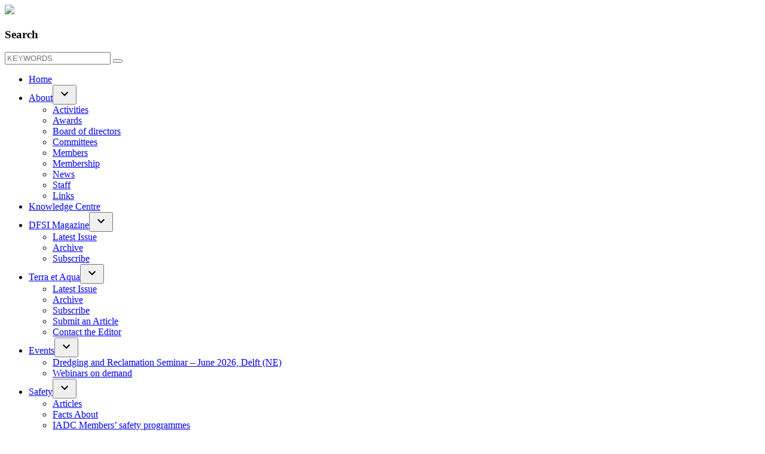

--- FILE ---
content_type: text/html; charset=UTF-8
request_url: https://www.iadc-dredging.com/article/terra-et-aqua-158-complete-issue/
body_size: 16064
content:
<!doctype html>
<html lang="en-GB">
<head>
	<meta charset="UTF-8" />
	<meta name="viewport" content="width=device-width, initial-scale=1" />
	<link rel="profile" href="https://gmpg.org/xfn/11" />
	<meta name='robots' content='index, follow, max-image-preview:large, max-snippet:-1, max-video-preview:-1' />
<script>window._wca = window._wca || [];</script>

	<!-- This site is optimized with the Yoast SEO plugin v22.2 - https://yoast.com/wordpress/plugins/seo/ -->
	<title>Terra et Aqua 158: complete issue - IADC Dredging</title>
	<meta name="description" content="Read the complete issue containing articles, upcoming events, an interview and book review." />
	<link rel="canonical" href="https://iadc-dredging.com/article/terra-et-aqua-158-complete-issue/" />
	<meta property="og:locale" content="en_GB" />
	<meta property="og:type" content="article" />
	<meta property="og:title" content="Terra et Aqua 158: complete issue - IADC Dredging" />
	<meta property="og:description" content="Read the complete issue containing articles, upcoming events, an interview and book review." />
	<meta property="og:url" content="https://iadc-dredging.com/article/terra-et-aqua-158-complete-issue/" />
	<meta property="og:site_name" content="IADC Dredging" />
	<meta property="article:published_time" content="2020-03-31T06:23:37+00:00" />
	<meta property="article:modified_time" content="2020-03-31T12:45:55+00:00" />
	<meta property="og:image" content="https://iadc-dredging.com/wp-content/uploads/2020/03/cover-terra-et-aqua-158.jpg" />
	<meta property="og:image:width" content="291" />
	<meta property="og:image:height" content="381" />
	<meta property="og:image:type" content="image/jpeg" />
	<meta name="author" content="Ria van Leeuwen" />
	<meta name="twitter:card" content="summary_large_image" />
	<meta name="twitter:label1" content="Written by" />
	<meta name="twitter:data1" content="Ria van Leeuwen" />
	<script type="application/ld+json" class="yoast-schema-graph">{"@context":"https://schema.org","@graph":[{"@type":"Article","@id":"https://iadc-dredging.com/article/terra-et-aqua-158-complete-issue/#article","isPartOf":{"@id":"https://iadc-dredging.com/article/terra-et-aqua-158-complete-issue/"},"author":{"name":"Ria van Leeuwen","@id":"https://iadc-dredging.com/#/schema/person/079201427902fa98297b9d118efe1392"},"headline":"Terra et Aqua 158: complete issue","datePublished":"2020-03-31T06:23:37+00:00","dateModified":"2020-03-31T12:45:55+00:00","mainEntityOfPage":{"@id":"https://iadc-dredging.com/article/terra-et-aqua-158-complete-issue/"},"wordCount":18,"commentCount":0,"publisher":{"@id":"https://iadc-dredging.com/#organization"},"image":{"@id":"https://iadc-dredging.com/article/terra-et-aqua-158-complete-issue/#primaryimage"},"thumbnailUrl":"https://www.iadc-dredging.com/wp-content/uploads/2020/03/cover-terra-et-aqua-158.jpg","keywords":["complete issue 158"],"articleSection":["Articles"],"inLanguage":"en-GB","potentialAction":[{"@type":"CommentAction","name":"Comment","target":["https://iadc-dredging.com/article/terra-et-aqua-158-complete-issue/#respond"]}]},{"@type":"WebPage","@id":"https://iadc-dredging.com/article/terra-et-aqua-158-complete-issue/","url":"https://iadc-dredging.com/article/terra-et-aqua-158-complete-issue/","name":"Terra et Aqua 158: complete issue - IADC Dredging","isPartOf":{"@id":"https://iadc-dredging.com/#website"},"primaryImageOfPage":{"@id":"https://iadc-dredging.com/article/terra-et-aqua-158-complete-issue/#primaryimage"},"image":{"@id":"https://iadc-dredging.com/article/terra-et-aqua-158-complete-issue/#primaryimage"},"thumbnailUrl":"https://www.iadc-dredging.com/wp-content/uploads/2020/03/cover-terra-et-aqua-158.jpg","datePublished":"2020-03-31T06:23:37+00:00","dateModified":"2020-03-31T12:45:55+00:00","description":"Read the complete issue containing articles, upcoming events, an interview and book review.","breadcrumb":{"@id":"https://iadc-dredging.com/article/terra-et-aqua-158-complete-issue/#breadcrumb"},"inLanguage":"en-GB","potentialAction":[{"@type":"ReadAction","target":["https://iadc-dredging.com/article/terra-et-aqua-158-complete-issue/"]}]},{"@type":"ImageObject","inLanguage":"en-GB","@id":"https://iadc-dredging.com/article/terra-et-aqua-158-complete-issue/#primaryimage","url":"https://www.iadc-dredging.com/wp-content/uploads/2020/03/cover-terra-et-aqua-158.jpg","contentUrl":"https://www.iadc-dredging.com/wp-content/uploads/2020/03/cover-terra-et-aqua-158.jpg","width":291,"height":381},{"@type":"BreadcrumbList","@id":"https://iadc-dredging.com/article/terra-et-aqua-158-complete-issue/#breadcrumb","itemListElement":[{"@type":"ListItem","position":1,"name":"Home","item":"https://www.iadc-dredging.com/"},{"@type":"ListItem","position":2,"name":"Articles","item":"https://iadc-dredging.com/category/article/"},{"@type":"ListItem","position":3,"name":"Terra et Aqua 158: complete issue"}]},{"@type":"WebSite","@id":"https://iadc-dredging.com/#website","url":"https://iadc-dredging.com/","name":"IADC Dredging","description":"IADC Dredging","publisher":{"@id":"https://iadc-dredging.com/#organization"},"potentialAction":[{"@type":"SearchAction","target":{"@type":"EntryPoint","urlTemplate":"https://iadc-dredging.com/?s={search_term_string}"},"query-input":"required name=search_term_string"}],"inLanguage":"en-GB"},{"@type":"Organization","@id":"https://iadc-dredging.com/#organization","name":"IADC Dredging","url":"https://iadc-dredging.com/","logo":{"@type":"ImageObject","inLanguage":"en-GB","@id":"https://iadc-dredging.com/#/schema/logo/image/","url":"https://www.iadc-dredging.com/wp-content/uploads/2020/09/IADC-logo.png","contentUrl":"https://www.iadc-dredging.com/wp-content/uploads/2020/09/IADC-logo.png","width":216,"height":150,"caption":"IADC Dredging"},"image":{"@id":"https://iadc-dredging.com/#/schema/logo/image/"}},{"@type":"Person","@id":"https://iadc-dredging.com/#/schema/person/079201427902fa98297b9d118efe1392","name":"Ria van Leeuwen","image":{"@type":"ImageObject","inLanguage":"en-GB","@id":"https://iadc-dredging.com/#/schema/person/image/","url":"https://secure.gravatar.com/avatar/0e2efffee8ff3eba06dca33ef0d48ab8?s=96&d=mm&r=g","contentUrl":"https://secure.gravatar.com/avatar/0e2efffee8ff3eba06dca33ef0d48ab8?s=96&d=mm&r=g","caption":"Ria van Leeuwen"},"url":"https://www.iadc-dredging.com/author/vanleeuweniadc-dredging-com/"}]}</script>
	<!-- / Yoast SEO plugin. -->


<link rel='dns-prefetch' href='//stats.wp.com' />
<link rel='dns-prefetch' href='//static.addtoany.com' />
<link rel="alternate" type="application/rss+xml" title="IADC Dredging &raquo; Feed" href="https://www.iadc-dredging.com/feed/" />
<link rel="alternate" type="application/rss+xml" title="IADC Dredging &raquo; Comments Feed" href="https://www.iadc-dredging.com/comments/feed/" />
<link rel="alternate" type="application/rss+xml" title="IADC Dredging &raquo; Terra et Aqua 158: complete issue Comments Feed" href="https://www.iadc-dredging.com/article/terra-et-aqua-158-complete-issue/feed/" />
<script type="text/javascript">
/* <![CDATA[ */
window._wpemojiSettings = {"baseUrl":"https:\/\/s.w.org\/images\/core\/emoji\/14.0.0\/72x72\/","ext":".png","svgUrl":"https:\/\/s.w.org\/images\/core\/emoji\/14.0.0\/svg\/","svgExt":".svg","source":{"concatemoji":"https:\/\/www.iadc-dredging.com\/wp-includes\/js\/wp-emoji-release.min.js?ver=570234fd3663ed7fa9f0c0d03f8d93de"}};
/*! This file is auto-generated */
!function(i,n){var o,s,e;function c(e){try{var t={supportTests:e,timestamp:(new Date).valueOf()};sessionStorage.setItem(o,JSON.stringify(t))}catch(e){}}function p(e,t,n){e.clearRect(0,0,e.canvas.width,e.canvas.height),e.fillText(t,0,0);var t=new Uint32Array(e.getImageData(0,0,e.canvas.width,e.canvas.height).data),r=(e.clearRect(0,0,e.canvas.width,e.canvas.height),e.fillText(n,0,0),new Uint32Array(e.getImageData(0,0,e.canvas.width,e.canvas.height).data));return t.every(function(e,t){return e===r[t]})}function u(e,t,n){switch(t){case"flag":return n(e,"\ud83c\udff3\ufe0f\u200d\u26a7\ufe0f","\ud83c\udff3\ufe0f\u200b\u26a7\ufe0f")?!1:!n(e,"\ud83c\uddfa\ud83c\uddf3","\ud83c\uddfa\u200b\ud83c\uddf3")&&!n(e,"\ud83c\udff4\udb40\udc67\udb40\udc62\udb40\udc65\udb40\udc6e\udb40\udc67\udb40\udc7f","\ud83c\udff4\u200b\udb40\udc67\u200b\udb40\udc62\u200b\udb40\udc65\u200b\udb40\udc6e\u200b\udb40\udc67\u200b\udb40\udc7f");case"emoji":return!n(e,"\ud83e\udef1\ud83c\udffb\u200d\ud83e\udef2\ud83c\udfff","\ud83e\udef1\ud83c\udffb\u200b\ud83e\udef2\ud83c\udfff")}return!1}function f(e,t,n){var r="undefined"!=typeof WorkerGlobalScope&&self instanceof WorkerGlobalScope?new OffscreenCanvas(300,150):i.createElement("canvas"),a=r.getContext("2d",{willReadFrequently:!0}),o=(a.textBaseline="top",a.font="600 32px Arial",{});return e.forEach(function(e){o[e]=t(a,e,n)}),o}function t(e){var t=i.createElement("script");t.src=e,t.defer=!0,i.head.appendChild(t)}"undefined"!=typeof Promise&&(o="wpEmojiSettingsSupports",s=["flag","emoji"],n.supports={everything:!0,everythingExceptFlag:!0},e=new Promise(function(e){i.addEventListener("DOMContentLoaded",e,{once:!0})}),new Promise(function(t){var n=function(){try{var e=JSON.parse(sessionStorage.getItem(o));if("object"==typeof e&&"number"==typeof e.timestamp&&(new Date).valueOf()<e.timestamp+604800&&"object"==typeof e.supportTests)return e.supportTests}catch(e){}return null}();if(!n){if("undefined"!=typeof Worker&&"undefined"!=typeof OffscreenCanvas&&"undefined"!=typeof URL&&URL.createObjectURL&&"undefined"!=typeof Blob)try{var e="postMessage("+f.toString()+"("+[JSON.stringify(s),u.toString(),p.toString()].join(",")+"));",r=new Blob([e],{type:"text/javascript"}),a=new Worker(URL.createObjectURL(r),{name:"wpTestEmojiSupports"});return void(a.onmessage=function(e){c(n=e.data),a.terminate(),t(n)})}catch(e){}c(n=f(s,u,p))}t(n)}).then(function(e){for(var t in e)n.supports[t]=e[t],n.supports.everything=n.supports.everything&&n.supports[t],"flag"!==t&&(n.supports.everythingExceptFlag=n.supports.everythingExceptFlag&&n.supports[t]);n.supports.everythingExceptFlag=n.supports.everythingExceptFlag&&!n.supports.flag,n.DOMReady=!1,n.readyCallback=function(){n.DOMReady=!0}}).then(function(){return e}).then(function(){var e;n.supports.everything||(n.readyCallback(),(e=n.source||{}).concatemoji?t(e.concatemoji):e.wpemoji&&e.twemoji&&(t(e.twemoji),t(e.wpemoji)))}))}((window,document),window._wpemojiSettings);
/* ]]> */
</script>
<link rel='stylesheet' id='twentynineteen-jetpack-css' href='https://www.iadc-dredging.com/wp-content/plugins/jetpack/modules/theme-tools/compat/twentynineteen.css?ver=13.2.1' type='text/css' media='all' />
<style id='wp-emoji-styles-inline-css' type='text/css'>

	img.wp-smiley, img.emoji {
		display: inline !important;
		border: none !important;
		box-shadow: none !important;
		height: 1em !important;
		width: 1em !important;
		margin: 0 0.07em !important;
		vertical-align: -0.1em !important;
		background: none !important;
		padding: 0 !important;
	}
</style>
<link rel='stylesheet' id='mediaelement-css' href='https://www.iadc-dredging.com/wp-includes/js/mediaelement/mediaelementplayer-legacy.min.css?ver=4.2.17' type='text/css' media='all' />
<link rel='stylesheet' id='wp-mediaelement-css' href='https://www.iadc-dredging.com/wp-includes/js/mediaelement/wp-mediaelement.min.css?ver=570234fd3663ed7fa9f0c0d03f8d93de' type='text/css' media='all' />
<style id='jetpack-sharing-buttons-style-inline-css' type='text/css'>
.jetpack-sharing-buttons__services-list{display:flex;flex-direction:row;flex-wrap:wrap;gap:0;list-style-type:none;margin:5px;padding:0}.jetpack-sharing-buttons__services-list.has-small-icon-size{font-size:12px}.jetpack-sharing-buttons__services-list.has-normal-icon-size{font-size:16px}.jetpack-sharing-buttons__services-list.has-large-icon-size{font-size:24px}.jetpack-sharing-buttons__services-list.has-huge-icon-size{font-size:36px}@media print{.jetpack-sharing-buttons__services-list{display:none!important}}.editor-styles-wrapper .wp-block-jetpack-sharing-buttons{gap:0;padding-inline-start:0}ul.jetpack-sharing-buttons__services-list.has-background{padding:1.25em 2.375em}
</style>
<link rel='stylesheet' id='menu-image-css' href='https://www.iadc-dredging.com/wp-content/plugins/menu-image/includes/css/menu-image.css?ver=3.11' type='text/css' media='all' />
<link rel='stylesheet' id='dashicons-css' href='https://www.iadc-dredging.com/wp-includes/css/dashicons.min.css?ver=570234fd3663ed7fa9f0c0d03f8d93de' type='text/css' media='all' />
<link rel='stylesheet' id='searchandfilter-css' href='https://www.iadc-dredging.com/wp-content/plugins/search-filter/style.css?ver=1' type='text/css' media='all' />
<link rel='stylesheet' id='searchy-css-css' href='https://www.iadc-dredging.com/wp-content/plugins/searchy/searchy.css?ver=570234fd3663ed7fa9f0c0d03f8d93de' type='text/css' media='all' />
<link rel='stylesheet' id='woocommerce-layout-css' href='https://www.iadc-dredging.com/wp-content/plugins/woocommerce/assets/css/woocommerce-layout.css?ver=8.6.1' type='text/css' media='all' />
<style id='woocommerce-layout-inline-css' type='text/css'>

	.infinite-scroll .woocommerce-pagination {
		display: none;
	}
</style>
<link rel='stylesheet' id='woocommerce-smallscreen-css' href='https://www.iadc-dredging.com/wp-content/plugins/woocommerce/assets/css/woocommerce-smallscreen.css?ver=8.6.1' type='text/css' media='only screen and (max-width: 768px)' />
<link rel='stylesheet' id='woocommerce-general-css' href='//www.iadc-dredging.com/wp-content/plugins/woocommerce/assets/css/twenty-nineteen.css?ver=8.6.1' type='text/css' media='all' />
<style id='woocommerce-inline-inline-css' type='text/css'>
.woocommerce form .form-row .required { visibility: visible; }
</style>
<link rel='stylesheet' id='twentynineteen-style-css' href='https://www.iadc-dredging.com/wp-content/themes/twentynineteen/style.css?ver=307703dc2433743404dcdacbc60a267994f3b9cf' type='text/css' media='all' />
<link rel='stylesheet' id='twentynineteen-print-style-css' href='https://www.iadc-dredging.com/wp-content/themes/twentynineteen/print.css?ver=570234fd3663ed7fa9f0c0d03f8d93de' type='text/css' media='print' />
<link rel='stylesheet' id='mmenu-style-css' href='https://www.iadc-dredging.com/wp-content/themes/twentynineteen/js/mmenu-js/dist/mmenu.css?ver=1.1' type='text/css' media='all' />
<link rel='stylesheet' id='carousel-style-css' href='https://www.iadc-dredging.com/wp-content/themes/twentynineteen/js/owlcarousel/owl.carousel.min.css?ver=1.1' type='text/css' media='all' />
<link rel='stylesheet' id='addtoany-css' href='https://www.iadc-dredging.com/wp-content/plugins/add-to-any/addtoany.min.css?ver=1.16' type='text/css' media='all' />
<script type="text/javascript" src="https://www.iadc-dredging.com/wp-includes/js/dist/vendor/wp-polyfill-inert.min.js?ver=3.1.2" id="wp-polyfill-inert-js"></script>
<script type="text/javascript" src="https://www.iadc-dredging.com/wp-includes/js/dist/vendor/regenerator-runtime.min.js?ver=0.14.0" id="regenerator-runtime-js"></script>
<script type="text/javascript" src="https://www.iadc-dredging.com/wp-includes/js/dist/vendor/wp-polyfill.min.js?ver=3.15.0" id="wp-polyfill-js"></script>
<script type="text/javascript" src="https://www.iadc-dredging.com/wp-includes/js/dist/hooks.min.js?ver=c6aec9a8d4e5a5d543a1" id="wp-hooks-js"></script>
<script type="text/javascript" src="https://stats.wp.com/w.js?ver=202605" id="woo-tracks-js"></script>
<script type="text/javascript" id="addtoany-core-js-before">
/* <![CDATA[ */
window.a2a_config=window.a2a_config||{};a2a_config.callbacks=[];a2a_config.overlays=[];a2a_config.templates={};a2a_localize = {
	Share: "Share",
	Save: "Save",
	Subscribe: "Subscribe",
	Email: "Email",
	Bookmark: "Bookmark",
	ShowAll: "Show all",
	ShowLess: "Show less",
	FindServices: "Find service(s)",
	FindAnyServiceToAddTo: "Instantly find any service to add to",
	PoweredBy: "Powered by",
	ShareViaEmail: "Share via email",
	SubscribeViaEmail: "Subscribe via email",
	BookmarkInYourBrowser: "Bookmark in your browser",
	BookmarkInstructions: "Press Ctrl+D or \u2318+D to bookmark this page",
	AddToYourFavorites: "Add to your favorites",
	SendFromWebOrProgram: "Send from any email address or email program",
	EmailProgram: "Email program",
	More: "More&#8230;",
	ThanksForSharing: "Thanks for sharing!",
	ThanksForFollowing: "Thanks for following!"
};
/* ]]> */
</script>
<script type="text/javascript" async src="https://static.addtoany.com/menu/page.js" id="addtoany-core-js"></script>
<script type="text/javascript" src="https://www.iadc-dredging.com/wp-includes/js/jquery/jquery.min.js?ver=3.7.1" id="jquery-core-js"></script>
<script type="text/javascript" src="https://www.iadc-dredging.com/wp-includes/js/jquery/jquery-migrate.min.js?ver=3.4.1" id="jquery-migrate-js"></script>
<script type="text/javascript" async src="https://www.iadc-dredging.com/wp-content/plugins/add-to-any/addtoany.min.js?ver=1.1" id="addtoany-jquery-js"></script>
<script type="text/javascript" src="https://www.iadc-dredging.com/wp-content/plugins/cookiebar/cookiebar-latest.min.js?1&amp;tracking=1&amp;thirdparty=1&amp;always=1&amp;showNoConsent=1&amp;forceLang=en&amp;privacyPage=https%3A%2F%2Fwww.iadc-dredging.com%2Fprivacy&amp;hideDetailsBtn=1&amp;policyMainBar=1&amp;ver=1.7.0" id="cookieBAR-js"></script>
<script type="text/javascript" src="https://www.iadc-dredging.com/wp-content/plugins/woocommerce/assets/js/jquery-blockui/jquery.blockUI.min.js?ver=2.7.0-wc.8.6.1" id="jquery-blockui-js" defer="defer" data-wp-strategy="defer"></script>
<script type="text/javascript" id="wc-add-to-cart-js-extra">
/* <![CDATA[ */
var wc_add_to_cart_params = {"ajax_url":"\/wp-admin\/admin-ajax.php","wc_ajax_url":"\/?wc-ajax=%%endpoint%%","i18n_view_cart":"View cart","cart_url":"https:\/\/www.iadc-dredging.com\/cart\/","is_cart":"","cart_redirect_after_add":"yes"};
/* ]]> */
</script>
<script type="text/javascript" src="https://www.iadc-dredging.com/wp-content/plugins/woocommerce/assets/js/frontend/add-to-cart.min.js?ver=8.6.1" id="wc-add-to-cart-js" defer="defer" data-wp-strategy="defer"></script>
<script type="text/javascript" src="https://www.iadc-dredging.com/wp-content/plugins/woocommerce/assets/js/js-cookie/js.cookie.min.js?ver=2.1.4-wc.8.6.1" id="js-cookie-js" defer="defer" data-wp-strategy="defer"></script>
<script type="text/javascript" id="woocommerce-js-extra">
/* <![CDATA[ */
var woocommerce_params = {"ajax_url":"\/wp-admin\/admin-ajax.php","wc_ajax_url":"\/?wc-ajax=%%endpoint%%"};
/* ]]> */
</script>
<script type="text/javascript" src="https://www.iadc-dredging.com/wp-content/plugins/woocommerce/assets/js/frontend/woocommerce.min.js?ver=8.6.1" id="woocommerce-js" defer="defer" data-wp-strategy="defer"></script>
<script type="text/javascript" src="https://stats.wp.com/s-202605.js" id="woocommerce-analytics-js" defer="defer" data-wp-strategy="defer"></script>
<link rel="https://api.w.org/" href="https://www.iadc-dredging.com/wp-json/" /><link rel="alternate" type="application/json" href="https://www.iadc-dredging.com/wp-json/wp/v2/posts/109998" /><link rel="EditURI" type="application/rsd+xml" title="RSD" href="https://www.iadc-dredging.com/xmlrpc.php?rsd" />

<link rel='shortlink' href='https://www.iadc-dredging.com/?p=109998' />
<link rel="alternate" type="application/json+oembed" href="https://www.iadc-dredging.com/wp-json/oembed/1.0/embed?url=https%3A%2F%2Fwww.iadc-dredging.com%2Farticle%2Fterra-et-aqua-158-complete-issue%2F" />
<link rel="alternate" type="text/xml+oembed" href="https://www.iadc-dredging.com/wp-json/oembed/1.0/embed?url=https%3A%2F%2Fwww.iadc-dredging.com%2Farticle%2Fterra-et-aqua-158-complete-issue%2F&#038;format=xml" />
	<style>img#wpstats{display:none}</style>
		<link rel="pingback" href="https://www.iadc-dredging.com/xmlrpc.php">	<noscript><style>.woocommerce-product-gallery{ opacity: 1 !important; }</style></noscript>
	<link rel="icon" href="https://www.iadc-dredging.com/wp-content/uploads/2018/06/favicon.ico" sizes="32x32" />
<link rel="icon" href="https://www.iadc-dredging.com/wp-content/uploads/2018/06/favicon.ico" sizes="192x192" />
<link rel="apple-touch-icon" href="https://www.iadc-dredging.com/wp-content/uploads/2018/06/favicon.ico" />
<meta name="msapplication-TileImage" content="https://www.iadc-dredging.com/wp-content/uploads/2018/06/favicon.ico" />
		<style type="text/css" id="wp-custom-css">
			ol li ul li {
	margin-bottom:0px!important;
}

.blue-title{
	color: #1d3e7b !important;
}

.border-brown-thick{
	border: 5px solid #be9664;
	border-radius: 30px;
	padding: 20px;
}

.text-large{
	font-size: 25px !important;
	color: #6eaa4a !important;
}		</style>
			
	<script src="https://kit.fontawesome.com/050094e880.js" crossorigin="anonymous"></script>

	<script src="https://code.jquery.com/jquery-3.5.1.min.js" integrity="sha256-9/aliU8dGd2tb6OSsuzixeV4y/faTqgFtohetphbbj0=" crossorigin="anonymous"></script>
	<script src="https://stackpath.bootstrapcdn.com/bootstrap/4.4.1/js/bootstrap.min.js" integrity="sha384-wfSDF2E50Y2D1uUdj0O3uMBJnjuUD4Ih7YwaYd1iqfktj0Uod8GCExl3Og8ifwB6" crossorigin="anonymous"></script>
	<script src="https://cdn.jsdelivr.net/npm/popper.js@1.16.0/dist/umd/popper.min.js" integrity="sha384-Q6E9RHvbIyZFJoft+2mJbHaEWldlvI9IOYy5n3zV9zzTtmI3UksdQRVvoxMfooAo" crossorigin="anonymous"></script>
	
	<script src="https://cdnjs.cloudflare.com/ajax/libs/ouibounce/0.0.12/ouibounce.min.js"></script>

	<!-- Google Tag Manager -->
	<script>(function(w,d,s,l,i){w[l]=w[l]||[];w[l].push({'gtm.start':
	new Date().getTime(),event:'gtm.js'});var f=d.getElementsByTagName(s)[0],
	j=d.createElement(s),dl=l!='dataLayer'?'&l='+l:'';j.async=true;j.src=
	'https://www.googletagmanager.com/gtm.js?id='+i+dl;f.parentNode.insertBefore(j,f);
	})(window,document,'script','dataLayer','GTM-T7WRV9Q');</script>
	<!-- End Google Tag Manager -->	
	
	<script type="text/javascript">
		var _gaq = _gaq || [];
		_gaq.push(['_setAccount', 'UA-24905106-1']);
		_gaq.push(['_trackPageview']);
		_gaq.push (['_gat._anonymizeIp']);
		_gaq.push(['_trackPageLoadTime']);
		(function() {
			var ga = document.createElement('script'); ga.type = 'text/javascript'; ga.async = true;
			ga.src = ('https:' == document.location.protocol ? 'https://ssl' : 'http://www') + '.google-analytics.com/ga.js';
			var s = document.getElementsByTagName('script')[0]; s.parentNode.insertBefore(ga, s);
		})();
	</script>
	
</head>

<body class="post-template-default single single-post postid-109998 single-format-standard wp-embed-responsive theme-twentynineteen woocommerce-no-js singular image-filters-enabled">
	<!-- Google Tag Manager (noscript) -->
	<noscript><iframe src="https://www.googletagmanager.com/ns.html?id=GTM-T7WRV9Q"
	height="0" width="0" style="display:none;visibility:hidden"></iframe></noscript>
	<!-- End Google Tag Manager (noscript) -->
<div id="page" class="site reversed-breadcrumbs">
	<header>
		<div class="site-branding">
	<div class="mobile-menu visible-xs">
		<div class="header">
			<a class="menu" href="#menu"><span></span></a>
			<a href="https://www.iadc-dredging.com/" rel="home"><img src="https://www.iadc-dredging.com/wp-content/themes/twentynineteen/img/IADC-logo-mobile.png" /></a>
		</div>
					<div class="custom-widget-area search-box hidden-sm">
				<span class="search"><h3 >Search</h3><form action="/" method="get">
    <input type="text" name="s" id="search" placeholder="KEYWORDS" value="" />
    <button type="submit" value="Search"><i class="fa fa-search"></i></button>
</form></span>			</div>
		
					<nav id="menu">
				<div class="menu-top-menu-container"><ul id="menu-top-menu" class="main-menu"><li id="menu-item-6940" class="menu-item menu-item-type-post_type menu-item-object-page menu-item-home menu-item-6940"><a href="https://www.iadc-dredging.com/">Home</a></li>
<li id="menu-item-292" class="menu-item menu-item-type-post_type menu-item-object-page menu-item-has-children menu-item-292"><a href="https://www.iadc-dredging.com/about/" aria-haspopup="true" aria-expanded="false">About</a><button class="submenu-expand" tabindex="-1"><svg class="svg-icon" width="24" height="24" aria-hidden="true" role="img" focusable="false" xmlns="http://www.w3.org/2000/svg" viewBox="0 0 24 24"><path d="M7.41 8.59L12 13.17l4.59-4.58L18 10l-6 6-6-6 1.41-1.41z"></path><path fill="none" d="M0 0h24v24H0V0z"></path></svg></button>
<ul class="sub-menu">
	<li id="menu-item-882" class="menu-item menu-item-type-post_type menu-item-object-page menu-item-882"><a href="https://www.iadc-dredging.com/about/activities/">Activities</a></li>
	<li id="menu-item-6876" class="menu-item menu-item-type-post_type menu-item-object-page menu-item-6876"><a href="https://www.iadc-dredging.com/awards/">Awards</a></li>
	<li id="menu-item-1452" class="menu-item menu-item-type-post_type menu-item-object-page menu-item-1452"><a href="https://www.iadc-dredging.com/about/iadc-board-of-directors/">Board of directors</a></li>
	<li id="menu-item-598" class="menu-item menu-item-type-post_type menu-item-object-page menu-item-598"><a href="https://www.iadc-dredging.com/about/committee/">Committees</a></li>
	<li id="menu-item-596" class="menu-item menu-item-type-post_type menu-item-object-page menu-item-596"><a href="https://www.iadc-dredging.com/about/members/">Members</a></li>
	<li id="menu-item-595" class="menu-item menu-item-type-post_type menu-item-object-page menu-item-595"><a href="https://www.iadc-dredging.com/about/membership/">Membership</a></li>
	<li id="menu-item-107768" class="menu-item menu-item-type-post_type menu-item-object-page current_page_parent menu-item-107768"><a href="https://www.iadc-dredging.com/news/">News</a></li>
	<li id="menu-item-291" class="menu-item menu-item-type-post_type menu-item-object-page menu-item-291"><a href="https://www.iadc-dredging.com/about/staff/">Staff</a></li>
	<li id="menu-item-883" class="menu-item menu-item-type-post_type menu-item-object-page menu-item-883"><a href="https://www.iadc-dredging.com/about/links/">Links</a></li>
</ul>
</li>
<li id="menu-item-122532" class="menu-item menu-item-type-post_type_archive menu-item-object-subject menu-item-122532"><a href="https://www.iadc-dredging.com/subject/">Knowledge Centre</a></li>
<li id="menu-item-120844" class="menu-item menu-item-type-post_type menu-item-object-page menu-item-has-children menu-item-120844"><a href="https://www.iadc-dredging.com/dfsi/" aria-haspopup="true" aria-expanded="false">DFSI Magazine</a><button class="submenu-expand" tabindex="-1"><svg class="svg-icon" width="24" height="24" aria-hidden="true" role="img" focusable="false" xmlns="http://www.w3.org/2000/svg" viewBox="0 0 24 24"><path d="M7.41 8.59L12 13.17l4.59-4.58L18 10l-6 6-6-6 1.41-1.41z"></path><path fill="none" d="M0 0h24v24H0V0z"></path></svg></button>
<ul class="sub-menu">
	<li id="menu-item-120847" class="menu-item menu-item-type-post_type menu-item-object-page menu-item-120847"><a href="https://www.iadc-dredging.com/dfsi/latest-issue/">Latest Issue</a></li>
	<li id="menu-item-121921" class="menu-item menu-item-type-post_type menu-item-object-page menu-item-121921"><a href="https://www.iadc-dredging.com/dfsi/archive/">Archive</a></li>
	<li id="menu-item-120846" class="menu-item menu-item-type-post_type menu-item-object-page menu-item-120846"><a href="https://www.iadc-dredging.com/dfsi/subscribe/">Subscribe</a></li>
</ul>
</li>
<li id="menu-item-6930" class="menu-item menu-item-type-post_type menu-item-object-page menu-item-has-children menu-item-6930"><a href="https://www.iadc-dredging.com/terra-et-aqua/" aria-haspopup="true" aria-expanded="false">Terra et Aqua</a><button class="submenu-expand" tabindex="-1"><svg class="svg-icon" width="24" height="24" aria-hidden="true" role="img" focusable="false" xmlns="http://www.w3.org/2000/svg" viewBox="0 0 24 24"><path d="M7.41 8.59L12 13.17l4.59-4.58L18 10l-6 6-6-6 1.41-1.41z"></path><path fill="none" d="M0 0h24v24H0V0z"></path></svg></button>
<ul class="sub-menu">
	<li id="menu-item-6931" class="menu-item menu-item-type-post_type menu-item-object-page menu-item-6931"><a href="https://www.iadc-dredging.com/terra-et-aqua/latest-issue/">Latest Issue</a></li>
	<li id="menu-item-106059" class="menu-item menu-item-type-post_type menu-item-object-page menu-item-106059"><a href="https://www.iadc-dredging.com/terra-et-aqua/terra-et-aqua-archive/">Archive</a></li>
	<li id="menu-item-106881" class="menu-item menu-item-type-post_type menu-item-object-page menu-item-106881"><a href="https://www.iadc-dredging.com/terra-et-aqua/subscribe/">Subscribe</a></li>
	<li id="menu-item-7012" class="menu-item menu-item-type-post_type menu-item-object-page menu-item-7012"><a href="https://www.iadc-dredging.com/terra-et-aqua/submit-an-article/">Submit an Article</a></li>
	<li id="menu-item-7007" class="menu-item menu-item-type-post_type menu-item-object-page menu-item-7007"><a href="https://www.iadc-dredging.com/terra-et-aqua/contact-the-editor/">Contact the Editor</a></li>
</ul>
</li>
<li id="menu-item-888" class="menu-item menu-item-type-post_type menu-item-object-page menu-item-has-children menu-item-888"><a href="https://www.iadc-dredging.com/seminars-courses/" aria-haspopup="true" aria-expanded="false">Events</a><button class="submenu-expand" tabindex="-1"><svg class="svg-icon" width="24" height="24" aria-hidden="true" role="img" focusable="false" xmlns="http://www.w3.org/2000/svg" viewBox="0 0 24 24"><path d="M7.41 8.59L12 13.17l4.59-4.58L18 10l-6 6-6-6 1.41-1.41z"></path><path fill="none" d="M0 0h24v24H0V0z"></path></svg></button>
<ul class="sub-menu">
	<li id="menu-item-121209" class="menu-item menu-item-type-post_type menu-item-object-page menu-item-121209"><a href="https://www.iadc-dredging.com/seminars-courses/seminar-dredging-reclamation-delft-15-19-june-2026/">Dredging and Reclamation Seminar &#8211; June 2026, Delft (NE)</a></li>
	<li id="menu-item-113449" class="menu-item menu-item-type-custom menu-item-object-custom menu-item-113449"><a href="https://www.iadc-dredging.com/webinars/">Webinars on demand</a></li>
</ul>
</li>
<li id="menu-item-112262" class="menu-item menu-item-type-post_type menu-item-object-page menu-item-has-children menu-item-112262"><a href="https://www.iadc-dredging.com/safety-dredging/" aria-haspopup="true" aria-expanded="false">Safety</a><button class="submenu-expand" tabindex="-1"><svg class="svg-icon" width="24" height="24" aria-hidden="true" role="img" focusable="false" xmlns="http://www.w3.org/2000/svg" viewBox="0 0 24 24"><path d="M7.41 8.59L12 13.17l4.59-4.58L18 10l-6 6-6-6 1.41-1.41z"></path><path fill="none" d="M0 0h24v24H0V0z"></path></svg></button>
<ul class="sub-menu">
	<li id="menu-item-112263" class="menu-item menu-item-type-custom menu-item-object-custom menu-item-112263"><a href="https://www.iadc-dredging.com/tag/article+safety/">Articles</a></li>
	<li id="menu-item-112264" class="menu-item menu-item-type-custom menu-item-object-custom menu-item-112264"><a href="https://www.iadc-dredging.com/facts-about/dredging-safety/">Facts About</a></li>
	<li id="menu-item-112310" class="menu-item menu-item-type-post_type menu-item-object-page menu-item-112310"><a href="https://www.iadc-dredging.com/safety-dredging/safety-programmes/">IADC Members’ safety programmes</a></li>
	<li id="menu-item-112266" class="menu-item menu-item-type-custom menu-item-object-custom menu-item-112266"><a href="https://www.iadc-dredging.com/awards/safety-award/">IADC Safety Award</a></li>
	<li id="menu-item-112265" class="menu-item menu-item-type-custom menu-item-object-custom menu-item-112265"><a href="https://www.iadc-dredging.com/subject/regulatory-bodies-agencies-commissions/safety-committee/">IADC Safety Committee</a></li>
	<li id="menu-item-112267" class="menu-item menu-item-type-custom menu-item-object-custom menu-item-112267"><a href="https://www.iadc-dredging.com/tag/news+safety/">News</a></li>
	<li id="menu-item-112268" class="menu-item menu-item-type-custom menu-item-object-custom menu-item-112268"><a href="https://www.iadc-dredging.com/tag/publication+safety/">Publications</a></li>
	<li id="menu-item-112269" class="menu-item menu-item-type-custom menu-item-object-custom menu-item-112269"><a href="https://www.iadc-dredging.com/tag/video+safety/">Videos</a></li>
	<li id="menu-item-112270" class="menu-item menu-item-type-custom menu-item-object-custom menu-item-112270"><a href="https://www.iadc-dredging.com/tag/webinar+safety/">Webinars</a></li>
</ul>
</li>
<li id="menu-item-112393" class="menu-item menu-item-type-post_type menu-item-object-page menu-item-has-children menu-item-112393"><a href="https://www.iadc-dredging.com/sustainability/" aria-haspopup="true" aria-expanded="false">Sustainability</a><button class="submenu-expand" tabindex="-1"><svg class="svg-icon" width="24" height="24" aria-hidden="true" role="img" focusable="false" xmlns="http://www.w3.org/2000/svg" viewBox="0 0 24 24"><path d="M7.41 8.59L12 13.17l4.59-4.58L18 10l-6 6-6-6 1.41-1.41z"></path><path fill="none" d="M0 0h24v24H0V0z"></path></svg></button>
<ul class="sub-menu">
	<li id="menu-item-112401" class="menu-item menu-item-type-post_type menu-item-object-post menu-item-112401"><a href="https://www.iadc-dredging.com/publication/dredging-for-sustainable-infrastructure/">Guidebook “Dredging for Sustainable Infrastructure”</a></li>
	<li id="menu-item-112421" class="menu-item menu-item-type-post_type menu-item-object-page menu-item-112421"><a href="https://www.iadc-dredging.com/sustainability-programmes/">IADC Members’ sustainability programmes</a></li>
</ul>
</li>
<li id="menu-item-106185" class="menu-item menu-item-type-custom menu-item-object-custom menu-item-has-children menu-item-106185 current-menu-item"><a href="/tag/publication/" aria-haspopup="true" aria-expanded="false">Publications</a><button class="submenu-expand" tabindex="-1"><svg class="svg-icon" width="24" height="24" aria-hidden="true" role="img" focusable="false" xmlns="http://www.w3.org/2000/svg" viewBox="0 0 24 24"><path d="M7.41 8.59L12 13.17l4.59-4.58L18 10l-6 6-6-6 1.41-1.41z"></path><path fill="none" d="M0 0h24v24H0V0z"></path></svg></button>
<ul class="sub-menu">
	<li id="menu-item-111401" class="menu-item menu-item-type-custom menu-item-object-custom menu-item-111401"><a href="/tag/annual-report">Annual Reports</a></li>
	<li id="menu-item-110131" class="menu-item menu-item-type-post_type menu-item-object-post menu-item-110131"><a href="https://www.iadc-dredging.com/publication/dredging-for-sustainable-infrastructure/">Guidebook “Dredging for Sustainable Infrastructure”</a></li>
	<li id="menu-item-107549" class="menu-item menu-item-type-custom menu-item-object-custom menu-item-107549"><a href="/tag/dredging-in-figures-publication">Dredging in Figures</a></li>
	<li id="menu-item-106186" class="menu-item menu-item-type-custom menu-item-object-custom menu-item-106186"><a href="https://www.iadc-dredging.com/publication/ecosystem-services-towards-integrated-marine-infrastructure-project-optimisation/">Ecosystem services</a></li>
	<li id="menu-item-106187" class="menu-item menu-item-type-custom menu-item-object-custom menu-item-106187"><a href="/tag/environment-publication">Environment</a></li>
	<li id="menu-item-106188" class="menu-item menu-item-type-custom menu-item-object-custom menu-item-106188"><a href="/tag/equipment-publication">Equipment</a></li>
	<li id="menu-item-106189" class="menu-item menu-item-type-custom menu-item-object-custom menu-item-106189"><a href="/tag/facts-about">Facts About</a></li>
	<li id="menu-item-114268" class="menu-item menu-item-type-custom menu-item-object-custom menu-item-114268"><a target="_blank" rel="noopener" href="https://www.financing-smafi.org/">Financing Sustainable Marine and Freshwater Infrastructure</a></li>
	<li id="menu-item-106190" class="menu-item menu-item-type-custom menu-item-object-custom menu-item-106190"><a href="/tag/general-publication">General</a></li>
	<li id="menu-item-106192" class="menu-item menu-item-type-custom menu-item-object-custom menu-item-106192"><a href="/tag/legal-publication">Legal</a></li>
	<li id="menu-item-108505" class="menu-item menu-item-type-post_type menu-item-object-post menu-item-108505"><a href="https://www.iadc-dredging.com/publication/iadc-fleet-list-2025-2/">IADC Fleet List 2025</a></li>
	<li id="menu-item-106191" class="menu-item menu-item-type-custom menu-item-object-custom menu-item-106191"><a href="/tag/iadc-publication">IADC publications</a></li>
	<li id="menu-item-119170" class="menu-item menu-item-type-post_type menu-item-object-post menu-item-119170"><a href="https://www.iadc-dredging.com/publication/integrating-dredging-in-sustainable-development-2/">Integrating dredging in sustainable development</a></li>
	<li id="menu-item-118480" class="menu-item menu-item-type-post_type menu-item-object-post menu-item-118480"><a href="https://www.iadc-dredging.com/publication/paper-sand-as-a-resource/">Sand as a Resource</a></li>
</ul>
</li>
</ul></div>			</nav><!-- #site-navigation -->
			</div>
	<div class="container">
		<div class="hidden-xs toolbox-menu top">
							<nav class="quick-navigation " aria-label="Quick Navigation">
					<div class="menu-quick-navigation-container"><ul id="menu-quick-navigation" class="menu"><li id="menu-item-105976" class="menu-item menu-item-type-post_type menu-item-object-page menu-item-105976"><a href="https://www.iadc-dredging.com/newsletter/">Newsletter</a></li>
<li id="menu-item-105977" class="menu-item menu-item-type-post_type menu-item-object-page menu-item-105977"><a href="https://www.iadc-dredging.com/sitemap/">Sitemap</a></li>
<li id="menu-item-105975" class="menu-item menu-item-type-post_type menu-item-object-page menu-item-105975"><a href="https://www.iadc-dredging.com/contact/">Contact</a></li>
</ul></div>				</nav>
						<!-- SOCIAL MEDIA NAVIDATION -->
							<nav class="social-navigation  hidden-xs" aria-label="Social Links Menu">
					<div class="menu-social-media-top-container"><ul id="menu-social-media-top" class="social-links-menu"><li id="menu-item-37" class="linkedin menu-item menu-item-type-custom menu-item-object-custom menu-item-37"><a target="_blank" rel="noopener" href="http://www.linkedin.com/company/iadc-international-association-of-dredging-companies-" class="menu-image-title-after menu-image-not-hovered"><span class="screen-reader-text"><img width="48" height="48" src="https://www.iadc-dredging.com/wp-content/uploads/2018/03/sm1.png" class="menu-image menu-image-title-after" alt="" decoding="async" /><span class="menu-image-title-after menu-image-title">LinkedIn</span></span><svg class="svg-icon" width="26" height="26" aria-hidden="true" role="img" focusable="false" viewBox="0 0 24 24" version="1.1" xmlns="http://www.w3.org/2000/svg" xmlns:xlink="http://www.w3.org/1999/xlink"><path d="M19.7,3H4.3C3.582,3,3,3.582,3,4.3v15.4C3,20.418,3.582,21,4.3,21h15.4c0.718,0,1.3-0.582,1.3-1.3V4.3 C21,3.582,20.418,3,19.7,3z M8.339,18.338H5.667v-8.59h2.672V18.338z M7.004,8.574c-0.857,0-1.549-0.694-1.549-1.548 c0-0.855,0.691-1.548,1.549-1.548c0.854,0,1.547,0.694,1.547,1.548C8.551,7.881,7.858,8.574,7.004,8.574z M18.339,18.338h-2.669 v-4.177c0-0.996-0.017-2.278-1.387-2.278c-1.389,0-1.601,1.086-1.601,2.206v4.249h-2.667v-8.59h2.559v1.174h0.037 c0.356-0.675,1.227-1.387,2.526-1.387c2.703,0,3.203,1.779,3.203,4.092V18.338z"></path></svg></a></li>
<li id="menu-item-38" class="twitter menu-item menu-item-type-custom menu-item-object-custom menu-item-38"><a target="_blank" rel="noopener" href="https://twitter.com/iadcdredging" class="menu-image-title-after menu-image-not-hovered"><span class="screen-reader-text"><img width="48" height="48" src="https://www.iadc-dredging.com/wp-content/uploads/2018/03/sm2.png" class="menu-image menu-image-title-after" alt="" decoding="async" /><span class="menu-image-title-after menu-image-title">Twitter</span></span><svg class="svg-icon" width="26" height="26" aria-hidden="true" role="img" focusable="false" width="1200" height="1227" viewBox="0 0 1200 1227" fill="none" xmlns="http://www.w3.org/2000/svg" id="twitter-svg"><path d="M714.163 519.284L1160.89 0H1055.03L667.137 450.887L357.328 0H0L468.492 681.821L0 1226.37H105.866L515.491 750.218L842.672 1226.37H1200L714.137 519.284H714.163ZM569.165 687.828L521.697 619.934L144.011 79.6944H306.615L611.412 515.685L658.88 583.579L1055.08 1150.3H892.476L569.165 687.854V687.828Z" fill="none"/></svg></a></li>
<li id="menu-item-39" class="youtube menu-item menu-item-type-custom menu-item-object-custom menu-item-39"><a target="_blank" rel="noopener" href="http://www.youtube.com/user/IADCDredging" class="menu-image-title-after menu-image-not-hovered"><span class="screen-reader-text"><img width="48" height="48" src="https://www.iadc-dredging.com/wp-content/uploads/2018/03/sm3.png" class="menu-image menu-image-title-after" alt="" decoding="async" /><span class="menu-image-title-after menu-image-title">Youtube</span></span><svg class="svg-icon" width="26" height="26" aria-hidden="true" role="img" focusable="false" viewBox="0 0 24 24" version="1.1" xmlns="http://www.w3.org/2000/svg" xmlns:xlink="http://www.w3.org/1999/xlink"><path d="M21.8,8.001c0,0-0.195-1.378-0.795-1.985c-0.76-0.797-1.613-0.801-2.004-0.847c-2.799-0.202-6.997-0.202-6.997-0.202 h-0.009c0,0-4.198,0-6.997,0.202C4.608,5.216,3.756,5.22,2.995,6.016C2.395,6.623,2.2,8.001,2.2,8.001S2,9.62,2,11.238v1.517 c0,1.618,0.2,3.237,0.2,3.237s0.195,1.378,0.795,1.985c0.761,0.797,1.76,0.771,2.205,0.855c1.6,0.153,6.8,0.201,6.8,0.201 s4.203-0.006,7.001-0.209c0.391-0.047,1.243-0.051,2.004-0.847c0.6-0.607,0.795-1.985,0.795-1.985s0.2-1.618,0.2-3.237v-1.517 C22,9.62,21.8,8.001,21.8,8.001z M9.935,14.594l-0.001-5.62l5.404,2.82L9.935,14.594z"></path></svg></a></li>
<li id="menu-item-40" class="facebook menu-item menu-item-type-custom menu-item-object-custom menu-item-40"><a target="_blank" rel="noopener" href="http://www.facebook.com/IADCDredging" class="menu-image-title-after menu-image-not-hovered"><span class="screen-reader-text"><img width="48" height="48" src="https://www.iadc-dredging.com/wp-content/uploads/2018/03/sm4.png" class="menu-image menu-image-title-after" alt="" decoding="async" /><span class="menu-image-title-after menu-image-title">Facebook</span></span><svg class="svg-icon" width="26" height="26" aria-hidden="true" role="img" focusable="false" viewBox="0 0 24 24" version="1.1" xmlns="http://www.w3.org/2000/svg" xmlns:xlink="http://www.w3.org/1999/xlink"><path d="M20.007,3H3.993C3.445,3,3,3.445,3,3.993v16.013C3,20.555,3.445,21,3.993,21h8.621v-6.971h-2.346v-2.717h2.346V9.31 c0-2.325,1.42-3.591,3.494-3.591c0.993,0,1.847,0.074,2.096,0.107v2.43l-1.438,0.001c-1.128,0-1.346,0.536-1.346,1.323v1.734h2.69 l-0.35,2.717h-2.34V21h4.587C20.555,21,21,20.555,21,20.007V3.993C21,3.445,20.555,3,20.007,3z"></path></svg></a></li>
<li id="menu-item-41" class="instagram menu-item menu-item-type-custom menu-item-object-custom menu-item-41"><a target="_blank" rel="noopener" href="https://www.instagram.com/iadcdredging/" class="menu-image-title-after menu-image-not-hovered"><span class="screen-reader-text"><img width="48" height="48" src="https://www.iadc-dredging.com/wp-content/uploads/2018/03/sm5.png" class="menu-image menu-image-title-after" alt="" decoding="async" /><span class="menu-image-title-after menu-image-title">Instagram</span></span><svg class="svg-icon" width="26" height="26" aria-hidden="true" role="img" focusable="false" viewBox="0 0 24 24" version="1.1" xmlns="http://www.w3.org/2000/svg" xmlns:xlink="http://www.w3.org/1999/xlink"><path d="M12,4.622c2.403,0,2.688,0.009,3.637,0.052c0.877,0.04,1.354,0.187,1.671,0.31c0.42,0.163,0.72,0.358,1.035,0.673 c0.315,0.315,0.51,0.615,0.673,1.035c0.123,0.317,0.27,0.794,0.31,1.671c0.043,0.949,0.052,1.234,0.052,3.637 s-0.009,2.688-0.052,3.637c-0.04,0.877-0.187,1.354-0.31,1.671c-0.163,0.42-0.358,0.72-0.673,1.035 c-0.315,0.315-0.615,0.51-1.035,0.673c-0.317,0.123-0.794,0.27-1.671,0.31c-0.949,0.043-1.233,0.052-3.637,0.052 s-2.688-0.009-3.637-0.052c-0.877-0.04-1.354-0.187-1.671-0.31c-0.42-0.163-0.72-0.358-1.035-0.673 c-0.315-0.315-0.51-0.615-0.673-1.035c-0.123-0.317-0.27-0.794-0.31-1.671C4.631,14.688,4.622,14.403,4.622,12 s0.009-2.688,0.052-3.637c0.04-0.877,0.187-1.354,0.31-1.671c0.163-0.42,0.358-0.72,0.673-1.035 c0.315-0.315,0.615-0.51,1.035-0.673c0.317-0.123,0.794-0.27,1.671-0.31C9.312,4.631,9.597,4.622,12,4.622 M12,3 C9.556,3,9.249,3.01,8.289,3.054C7.331,3.098,6.677,3.25,6.105,3.472C5.513,3.702,5.011,4.01,4.511,4.511 c-0.5,0.5-0.808,1.002-1.038,1.594C3.25,6.677,3.098,7.331,3.054,8.289C3.01,9.249,3,9.556,3,12c0,2.444,0.01,2.751,0.054,3.711 c0.044,0.958,0.196,1.612,0.418,2.185c0.23,0.592,0.538,1.094,1.038,1.594c0.5,0.5,1.002,0.808,1.594,1.038 c0.572,0.222,1.227,0.375,2.185,0.418C9.249,20.99,9.556,21,12,21s2.751-0.01,3.711-0.054c0.958-0.044,1.612-0.196,2.185-0.418 c0.592-0.23,1.094-0.538,1.594-1.038c0.5-0.5,0.808-1.002,1.038-1.594c0.222-0.572,0.375-1.227,0.418-2.185 C20.99,14.751,21,14.444,21,12s-0.01-2.751-0.054-3.711c-0.044-0.958-0.196-1.612-0.418-2.185c-0.23-0.592-0.538-1.094-1.038-1.594 c-0.5-0.5-1.002-0.808-1.594-1.038c-0.572-0.222-1.227-0.375-2.185-0.418C14.751,3.01,14.444,3,12,3L12,3z M12,7.378 c-2.552,0-4.622,2.069-4.622,4.622S9.448,16.622,12,16.622s4.622-2.069,4.622-4.622S14.552,7.378,12,7.378z M12,15 c-1.657,0-3-1.343-3-3s1.343-3,3-3s3,1.343,3,3S13.657,15,12,15z M16.804,6.116c-0.596,0-1.08,0.484-1.08,1.08 s0.484,1.08,1.08,1.08c0.596,0,1.08-0.484,1.08-1.08S17.401,6.116,16.804,6.116z"></path></svg></a></li>
</ul></div>				</nav><!-- .SOCIAL MEDIA NAVIDATION -->
						<a href="/cart" class="cart">
				<svg xmlns="http://www.w3.org/2000/svg" width="24" height="24" viewBox="0 0 24 24"><path d="M10 19.5c0 .829-.672 1.5-1.5 1.5s-1.5-.671-1.5-1.5c0-.828.672-1.5 1.5-1.5s1.5.672 1.5 1.5zm3.5-1.5c-.828 0-1.5.671-1.5 1.5s.672 1.5 1.5 1.5 1.5-.671 1.5-1.5c0-.828-.672-1.5-1.5-1.5zm1.336-5l1.977-7h-16.813l2.938 7h11.898zm4.969-10l-3.432 12h-12.597l.839 2h13.239l3.474-12h1.929l.743-2h-4.195z"/></svg>
			</a>
		</div>
		<div class="logo-search">
			<span class="main-logo hidden-xs ">
				<a href="https://www.iadc-dredging.com/" rel="home"><img src="https://www.iadc-dredging.com/wp-content/themes/twentynineteen/img/IADC-logo_v2.png" /></a>
			</span>
							<div class="custom-widget-area search-box hidden-xs visible-sm visible-md visible-lg">
					<span class="search"><h3 >Search</h3><form action="/" method="get">
    <input type="text" name="s" id="search" placeholder="KEYWORDS" value="" />
    <button type="submit" value="Search"><i class="fa fa-search"></i></button>
</form></span>				</div>
					</div>

		
		<div class="visible-xs">
			<div class=" toolbox-menu bottom">
									<nav class=" quick-navigation " aria-label="Quick Navigation">
						<div class="menu-quick-navigation-container"><ul id="menu-quick-navigation-1" class="menu"><li class="menu-item menu-item-type-post_type menu-item-object-page menu-item-105976"><a href="https://www.iadc-dredging.com/newsletter/">Newsletter</a></li>
<li class="menu-item menu-item-type-post_type menu-item-object-page menu-item-105977"><a href="https://www.iadc-dredging.com/sitemap/">Sitemap</a></li>
<li class="menu-item menu-item-type-post_type menu-item-object-page menu-item-105975"><a href="https://www.iadc-dredging.com/contact/">Contact</a></li>
</ul></div>					</nav><!-- .SOCIAL MEDIA NAVIDATION -->
								<a href="/cart" class="cart">
					<svg xmlns="http://www.w3.org/2000/svg" width="24" height="24" viewBox="0 0 24 24"><path d="M10 19.5c0 .829-.672 1.5-1.5 1.5s-1.5-.671-1.5-1.5c0-.828.672-1.5 1.5-1.5s1.5.672 1.5 1.5zm3.5-1.5c-.828 0-1.5.671-1.5 1.5s.672 1.5 1.5 1.5 1.5-.671 1.5-1.5c0-.828-.672-1.5-1.5-1.5zm1.336-5l1.977-7h-16.813l2.938 7h11.898zm4.969-10l-3.432 12h-12.597l.839 2h13.239l3.474-12h1.929l.743-2h-4.195z"/></svg>
				</a>
			</div>
		</div>
		


		<div class="clearfix"></div>

					<nav id="site-navigation" class="main-navigation hidden-xs hidden-sm" aria-label="Top Menu">
				<div class="menu-top-menu-container"><ul id="menu-top-menu-1" class="main-menu"><li class="menu-item menu-item-type-post_type menu-item-object-page menu-item-home menu-item-6940"><a href="https://www.iadc-dredging.com/">Home</a></li>
<li class="menu-item menu-item-type-post_type menu-item-object-page menu-item-has-children menu-item-292"><a href="https://www.iadc-dredging.com/about/" aria-haspopup="true" aria-expanded="false">About</a><button class="submenu-expand" tabindex="-1"><svg class="svg-icon" width="24" height="24" aria-hidden="true" role="img" focusable="false" xmlns="http://www.w3.org/2000/svg" viewBox="0 0 24 24"><path d="M7.41 8.59L12 13.17l4.59-4.58L18 10l-6 6-6-6 1.41-1.41z"></path><path fill="none" d="M0 0h24v24H0V0z"></path></svg></button>
<ul class="sub-menu">
	<li class="menu-item menu-item-type-post_type menu-item-object-page menu-item-882"><a href="https://www.iadc-dredging.com/about/activities/">Activities</a></li>
	<li class="menu-item menu-item-type-post_type menu-item-object-page menu-item-6876"><a href="https://www.iadc-dredging.com/awards/">Awards</a></li>
	<li class="menu-item menu-item-type-post_type menu-item-object-page menu-item-1452"><a href="https://www.iadc-dredging.com/about/iadc-board-of-directors/">Board of directors</a></li>
	<li class="menu-item menu-item-type-post_type menu-item-object-page menu-item-598"><a href="https://www.iadc-dredging.com/about/committee/">Committees</a></li>
	<li class="menu-item menu-item-type-post_type menu-item-object-page menu-item-596"><a href="https://www.iadc-dredging.com/about/members/">Members</a></li>
	<li class="menu-item menu-item-type-post_type menu-item-object-page menu-item-595"><a href="https://www.iadc-dredging.com/about/membership/">Membership</a></li>
	<li class="menu-item menu-item-type-post_type menu-item-object-page current_page_parent menu-item-107768"><a href="https://www.iadc-dredging.com/news/">News</a></li>
	<li class="menu-item menu-item-type-post_type menu-item-object-page menu-item-291"><a href="https://www.iadc-dredging.com/about/staff/">Staff</a></li>
	<li class="menu-item menu-item-type-post_type menu-item-object-page menu-item-883"><a href="https://www.iadc-dredging.com/about/links/">Links</a></li>
</ul>
</li>
<li class="menu-item menu-item-type-post_type_archive menu-item-object-subject menu-item-122532"><a href="https://www.iadc-dredging.com/subject/">Knowledge Centre</a></li>
<li class="menu-item menu-item-type-post_type menu-item-object-page menu-item-has-children menu-item-120844"><a href="https://www.iadc-dredging.com/dfsi/" aria-haspopup="true" aria-expanded="false">DFSI Magazine</a><button class="submenu-expand" tabindex="-1"><svg class="svg-icon" width="24" height="24" aria-hidden="true" role="img" focusable="false" xmlns="http://www.w3.org/2000/svg" viewBox="0 0 24 24"><path d="M7.41 8.59L12 13.17l4.59-4.58L18 10l-6 6-6-6 1.41-1.41z"></path><path fill="none" d="M0 0h24v24H0V0z"></path></svg></button>
<ul class="sub-menu">
	<li class="menu-item menu-item-type-post_type menu-item-object-page menu-item-120847"><a href="https://www.iadc-dredging.com/dfsi/latest-issue/">Latest Issue</a></li>
	<li class="menu-item menu-item-type-post_type menu-item-object-page menu-item-121921"><a href="https://www.iadc-dredging.com/dfsi/archive/">Archive</a></li>
	<li class="menu-item menu-item-type-post_type menu-item-object-page menu-item-120846"><a href="https://www.iadc-dredging.com/dfsi/subscribe/">Subscribe</a></li>
</ul>
</li>
<li class="menu-item menu-item-type-post_type menu-item-object-page menu-item-has-children menu-item-6930"><a href="https://www.iadc-dredging.com/terra-et-aqua/" aria-haspopup="true" aria-expanded="false">Terra et Aqua</a><button class="submenu-expand" tabindex="-1"><svg class="svg-icon" width="24" height="24" aria-hidden="true" role="img" focusable="false" xmlns="http://www.w3.org/2000/svg" viewBox="0 0 24 24"><path d="M7.41 8.59L12 13.17l4.59-4.58L18 10l-6 6-6-6 1.41-1.41z"></path><path fill="none" d="M0 0h24v24H0V0z"></path></svg></button>
<ul class="sub-menu">
	<li class="menu-item menu-item-type-post_type menu-item-object-page menu-item-6931"><a href="https://www.iadc-dredging.com/terra-et-aqua/latest-issue/">Latest Issue</a></li>
	<li class="menu-item menu-item-type-post_type menu-item-object-page menu-item-106059"><a href="https://www.iadc-dredging.com/terra-et-aqua/terra-et-aqua-archive/">Archive</a></li>
	<li class="menu-item menu-item-type-post_type menu-item-object-page menu-item-106881"><a href="https://www.iadc-dredging.com/terra-et-aqua/subscribe/">Subscribe</a></li>
	<li class="menu-item menu-item-type-post_type menu-item-object-page menu-item-7012"><a href="https://www.iadc-dredging.com/terra-et-aqua/submit-an-article/">Submit an Article</a></li>
	<li class="menu-item menu-item-type-post_type menu-item-object-page menu-item-7007"><a href="https://www.iadc-dredging.com/terra-et-aqua/contact-the-editor/">Contact the Editor</a></li>
</ul>
</li>
<li class="menu-item menu-item-type-post_type menu-item-object-page menu-item-has-children menu-item-888"><a href="https://www.iadc-dredging.com/seminars-courses/" aria-haspopup="true" aria-expanded="false">Events</a><button class="submenu-expand" tabindex="-1"><svg class="svg-icon" width="24" height="24" aria-hidden="true" role="img" focusable="false" xmlns="http://www.w3.org/2000/svg" viewBox="0 0 24 24"><path d="M7.41 8.59L12 13.17l4.59-4.58L18 10l-6 6-6-6 1.41-1.41z"></path><path fill="none" d="M0 0h24v24H0V0z"></path></svg></button>
<ul class="sub-menu">
	<li class="menu-item menu-item-type-post_type menu-item-object-page menu-item-121209"><a href="https://www.iadc-dredging.com/seminars-courses/seminar-dredging-reclamation-delft-15-19-june-2026/">Dredging and Reclamation Seminar &#8211; June 2026, Delft (NE)</a></li>
	<li class="menu-item menu-item-type-custom menu-item-object-custom menu-item-113449"><a href="https://www.iadc-dredging.com/webinars/">Webinars on demand</a></li>
</ul>
</li>
<li class="menu-item menu-item-type-post_type menu-item-object-page menu-item-has-children menu-item-112262"><a href="https://www.iadc-dredging.com/safety-dredging/" aria-haspopup="true" aria-expanded="false">Safety</a><button class="submenu-expand" tabindex="-1"><svg class="svg-icon" width="24" height="24" aria-hidden="true" role="img" focusable="false" xmlns="http://www.w3.org/2000/svg" viewBox="0 0 24 24"><path d="M7.41 8.59L12 13.17l4.59-4.58L18 10l-6 6-6-6 1.41-1.41z"></path><path fill="none" d="M0 0h24v24H0V0z"></path></svg></button>
<ul class="sub-menu">
	<li class="menu-item menu-item-type-custom menu-item-object-custom menu-item-112263"><a href="https://www.iadc-dredging.com/tag/article+safety/">Articles</a></li>
	<li class="menu-item menu-item-type-custom menu-item-object-custom menu-item-112264"><a href="https://www.iadc-dredging.com/facts-about/dredging-safety/">Facts About</a></li>
	<li class="menu-item menu-item-type-post_type menu-item-object-page menu-item-112310"><a href="https://www.iadc-dredging.com/safety-dredging/safety-programmes/">IADC Members’ safety programmes</a></li>
	<li class="menu-item menu-item-type-custom menu-item-object-custom menu-item-112266"><a href="https://www.iadc-dredging.com/awards/safety-award/">IADC Safety Award</a></li>
	<li class="menu-item menu-item-type-custom menu-item-object-custom menu-item-112265"><a href="https://www.iadc-dredging.com/subject/regulatory-bodies-agencies-commissions/safety-committee/">IADC Safety Committee</a></li>
	<li class="menu-item menu-item-type-custom menu-item-object-custom menu-item-112267"><a href="https://www.iadc-dredging.com/tag/news+safety/">News</a></li>
	<li class="menu-item menu-item-type-custom menu-item-object-custom menu-item-112268"><a href="https://www.iadc-dredging.com/tag/publication+safety/">Publications</a></li>
	<li class="menu-item menu-item-type-custom menu-item-object-custom menu-item-112269"><a href="https://www.iadc-dredging.com/tag/video+safety/">Videos</a></li>
	<li class="menu-item menu-item-type-custom menu-item-object-custom menu-item-112270"><a href="https://www.iadc-dredging.com/tag/webinar+safety/">Webinars</a></li>
</ul>
</li>
<li class="menu-item menu-item-type-post_type menu-item-object-page menu-item-has-children menu-item-112393"><a href="https://www.iadc-dredging.com/sustainability/" aria-haspopup="true" aria-expanded="false">Sustainability</a><button class="submenu-expand" tabindex="-1"><svg class="svg-icon" width="24" height="24" aria-hidden="true" role="img" focusable="false" xmlns="http://www.w3.org/2000/svg" viewBox="0 0 24 24"><path d="M7.41 8.59L12 13.17l4.59-4.58L18 10l-6 6-6-6 1.41-1.41z"></path><path fill="none" d="M0 0h24v24H0V0z"></path></svg></button>
<ul class="sub-menu">
	<li class="menu-item menu-item-type-post_type menu-item-object-post menu-item-112401"><a href="https://www.iadc-dredging.com/publication/dredging-for-sustainable-infrastructure/">Guidebook “Dredging for Sustainable Infrastructure”</a></li>
	<li class="menu-item menu-item-type-post_type menu-item-object-page menu-item-112421"><a href="https://www.iadc-dredging.com/sustainability-programmes/">IADC Members’ sustainability programmes</a></li>
</ul>
</li>
<li class="menu-item menu-item-type-custom menu-item-object-custom menu-item-has-children menu-item-106185 current-menu-item"><a href="/tag/publication/" aria-haspopup="true" aria-expanded="false">Publications</a><button class="submenu-expand" tabindex="-1"><svg class="svg-icon" width="24" height="24" aria-hidden="true" role="img" focusable="false" xmlns="http://www.w3.org/2000/svg" viewBox="0 0 24 24"><path d="M7.41 8.59L12 13.17l4.59-4.58L18 10l-6 6-6-6 1.41-1.41z"></path><path fill="none" d="M0 0h24v24H0V0z"></path></svg></button>
<ul class="sub-menu">
	<li class="menu-item menu-item-type-custom menu-item-object-custom menu-item-111401"><a href="/tag/annual-report">Annual Reports</a></li>
	<li class="menu-item menu-item-type-post_type menu-item-object-post menu-item-110131"><a href="https://www.iadc-dredging.com/publication/dredging-for-sustainable-infrastructure/">Guidebook “Dredging for Sustainable Infrastructure”</a></li>
	<li class="menu-item menu-item-type-custom menu-item-object-custom menu-item-107549"><a href="/tag/dredging-in-figures-publication">Dredging in Figures</a></li>
	<li class="menu-item menu-item-type-custom menu-item-object-custom menu-item-106186"><a href="https://www.iadc-dredging.com/publication/ecosystem-services-towards-integrated-marine-infrastructure-project-optimisation/">Ecosystem services</a></li>
	<li class="menu-item menu-item-type-custom menu-item-object-custom menu-item-106187"><a href="/tag/environment-publication">Environment</a></li>
	<li class="menu-item menu-item-type-custom menu-item-object-custom menu-item-106188"><a href="/tag/equipment-publication">Equipment</a></li>
	<li class="menu-item menu-item-type-custom menu-item-object-custom menu-item-106189"><a href="/tag/facts-about">Facts About</a></li>
	<li class="menu-item menu-item-type-custom menu-item-object-custom menu-item-114268"><a target="_blank" rel="noopener" href="https://www.financing-smafi.org/">Financing Sustainable Marine and Freshwater Infrastructure</a></li>
	<li class="menu-item menu-item-type-custom menu-item-object-custom menu-item-106190"><a href="/tag/general-publication">General</a></li>
	<li class="menu-item menu-item-type-custom menu-item-object-custom menu-item-106192"><a href="/tag/legal-publication">Legal</a></li>
	<li class="menu-item menu-item-type-post_type menu-item-object-post menu-item-108505"><a href="https://www.iadc-dredging.com/publication/iadc-fleet-list-2025-2/">IADC Fleet List 2025</a></li>
	<li class="menu-item menu-item-type-custom menu-item-object-custom menu-item-106191"><a href="/tag/iadc-publication">IADC publications</a></li>
	<li class="menu-item menu-item-type-post_type menu-item-object-post menu-item-119170"><a href="https://www.iadc-dredging.com/publication/integrating-dredging-in-sustainable-development-2/">Integrating dredging in sustainable development</a></li>
	<li class="menu-item menu-item-type-post_type menu-item-object-post menu-item-118480"><a href="https://www.iadc-dredging.com/publication/paper-sand-as-a-resource/">Sand as a Resource</a></li>
</ul>
</li>
</ul></div>			</nav><!-- #site-navigation -->
				
		
		<div class="mobile-menu tablet-menu hidden-xs visible-sm">
			<div class="header">
				<div class="container">
					<a class="menu" href="#menu"><span></span></a>
					<a class="hidden-sm" href="https://www.iadc-dredging.com/" rel="home"><img src="https://www.iadc-dredging.com/wp-content/themes/twentynineteen/img/IADC-logo-mobile.png" /></a>
				</div>
			</div>
							<div class="custom-widget-area search-box hidden-sm">
					<span class="search"><h3 >Search</h3><form action="/" method="get">
    <input type="text" name="s" id="search" placeholder="KEYWORDS" value="" />
    <button type="submit" value="Search"><i class="fa fa-search"></i></button>
</form></span>				</div>
			
							<nav id="menu">
					<div class="menu-top-menu-container"><ul id="menu-top-menu-2" class="main-menu"><li class="menu-item menu-item-type-post_type menu-item-object-page menu-item-home menu-item-6940"><a href="https://www.iadc-dredging.com/">Home</a></li>
<li class="menu-item menu-item-type-post_type menu-item-object-page menu-item-has-children menu-item-292"><a href="https://www.iadc-dredging.com/about/" aria-haspopup="true" aria-expanded="false">About</a><button class="submenu-expand" tabindex="-1"><svg class="svg-icon" width="24" height="24" aria-hidden="true" role="img" focusable="false" xmlns="http://www.w3.org/2000/svg" viewBox="0 0 24 24"><path d="M7.41 8.59L12 13.17l4.59-4.58L18 10l-6 6-6-6 1.41-1.41z"></path><path fill="none" d="M0 0h24v24H0V0z"></path></svg></button>
<ul class="sub-menu">
	<li class="menu-item menu-item-type-post_type menu-item-object-page menu-item-882"><a href="https://www.iadc-dredging.com/about/activities/">Activities</a></li>
	<li class="menu-item menu-item-type-post_type menu-item-object-page menu-item-6876"><a href="https://www.iadc-dredging.com/awards/">Awards</a></li>
	<li class="menu-item menu-item-type-post_type menu-item-object-page menu-item-1452"><a href="https://www.iadc-dredging.com/about/iadc-board-of-directors/">Board of directors</a></li>
	<li class="menu-item menu-item-type-post_type menu-item-object-page menu-item-598"><a href="https://www.iadc-dredging.com/about/committee/">Committees</a></li>
	<li class="menu-item menu-item-type-post_type menu-item-object-page menu-item-596"><a href="https://www.iadc-dredging.com/about/members/">Members</a></li>
	<li class="menu-item menu-item-type-post_type menu-item-object-page menu-item-595"><a href="https://www.iadc-dredging.com/about/membership/">Membership</a></li>
	<li class="menu-item menu-item-type-post_type menu-item-object-page current_page_parent menu-item-107768"><a href="https://www.iadc-dredging.com/news/">News</a></li>
	<li class="menu-item menu-item-type-post_type menu-item-object-page menu-item-291"><a href="https://www.iadc-dredging.com/about/staff/">Staff</a></li>
	<li class="menu-item menu-item-type-post_type menu-item-object-page menu-item-883"><a href="https://www.iadc-dredging.com/about/links/">Links</a></li>
</ul>
</li>
<li class="menu-item menu-item-type-post_type_archive menu-item-object-subject menu-item-122532"><a href="https://www.iadc-dredging.com/subject/">Knowledge Centre</a></li>
<li class="menu-item menu-item-type-post_type menu-item-object-page menu-item-has-children menu-item-120844"><a href="https://www.iadc-dredging.com/dfsi/" aria-haspopup="true" aria-expanded="false">DFSI Magazine</a><button class="submenu-expand" tabindex="-1"><svg class="svg-icon" width="24" height="24" aria-hidden="true" role="img" focusable="false" xmlns="http://www.w3.org/2000/svg" viewBox="0 0 24 24"><path d="M7.41 8.59L12 13.17l4.59-4.58L18 10l-6 6-6-6 1.41-1.41z"></path><path fill="none" d="M0 0h24v24H0V0z"></path></svg></button>
<ul class="sub-menu">
	<li class="menu-item menu-item-type-post_type menu-item-object-page menu-item-120847"><a href="https://www.iadc-dredging.com/dfsi/latest-issue/">Latest Issue</a></li>
	<li class="menu-item menu-item-type-post_type menu-item-object-page menu-item-121921"><a href="https://www.iadc-dredging.com/dfsi/archive/">Archive</a></li>
	<li class="menu-item menu-item-type-post_type menu-item-object-page menu-item-120846"><a href="https://www.iadc-dredging.com/dfsi/subscribe/">Subscribe</a></li>
</ul>
</li>
<li class="menu-item menu-item-type-post_type menu-item-object-page menu-item-has-children menu-item-6930"><a href="https://www.iadc-dredging.com/terra-et-aqua/" aria-haspopup="true" aria-expanded="false">Terra et Aqua</a><button class="submenu-expand" tabindex="-1"><svg class="svg-icon" width="24" height="24" aria-hidden="true" role="img" focusable="false" xmlns="http://www.w3.org/2000/svg" viewBox="0 0 24 24"><path d="M7.41 8.59L12 13.17l4.59-4.58L18 10l-6 6-6-6 1.41-1.41z"></path><path fill="none" d="M0 0h24v24H0V0z"></path></svg></button>
<ul class="sub-menu">
	<li class="menu-item menu-item-type-post_type menu-item-object-page menu-item-6931"><a href="https://www.iadc-dredging.com/terra-et-aqua/latest-issue/">Latest Issue</a></li>
	<li class="menu-item menu-item-type-post_type menu-item-object-page menu-item-106059"><a href="https://www.iadc-dredging.com/terra-et-aqua/terra-et-aqua-archive/">Archive</a></li>
	<li class="menu-item menu-item-type-post_type menu-item-object-page menu-item-106881"><a href="https://www.iadc-dredging.com/terra-et-aqua/subscribe/">Subscribe</a></li>
	<li class="menu-item menu-item-type-post_type menu-item-object-page menu-item-7012"><a href="https://www.iadc-dredging.com/terra-et-aqua/submit-an-article/">Submit an Article</a></li>
	<li class="menu-item menu-item-type-post_type menu-item-object-page menu-item-7007"><a href="https://www.iadc-dredging.com/terra-et-aqua/contact-the-editor/">Contact the Editor</a></li>
</ul>
</li>
<li class="menu-item menu-item-type-post_type menu-item-object-page menu-item-has-children menu-item-888"><a href="https://www.iadc-dredging.com/seminars-courses/" aria-haspopup="true" aria-expanded="false">Events</a><button class="submenu-expand" tabindex="-1"><svg class="svg-icon" width="24" height="24" aria-hidden="true" role="img" focusable="false" xmlns="http://www.w3.org/2000/svg" viewBox="0 0 24 24"><path d="M7.41 8.59L12 13.17l4.59-4.58L18 10l-6 6-6-6 1.41-1.41z"></path><path fill="none" d="M0 0h24v24H0V0z"></path></svg></button>
<ul class="sub-menu">
	<li class="menu-item menu-item-type-post_type menu-item-object-page menu-item-121209"><a href="https://www.iadc-dredging.com/seminars-courses/seminar-dredging-reclamation-delft-15-19-june-2026/">Dredging and Reclamation Seminar &#8211; June 2026, Delft (NE)</a></li>
	<li class="menu-item menu-item-type-custom menu-item-object-custom menu-item-113449"><a href="https://www.iadc-dredging.com/webinars/">Webinars on demand</a></li>
</ul>
</li>
<li class="menu-item menu-item-type-post_type menu-item-object-page menu-item-has-children menu-item-112262"><a href="https://www.iadc-dredging.com/safety-dredging/" aria-haspopup="true" aria-expanded="false">Safety</a><button class="submenu-expand" tabindex="-1"><svg class="svg-icon" width="24" height="24" aria-hidden="true" role="img" focusable="false" xmlns="http://www.w3.org/2000/svg" viewBox="0 0 24 24"><path d="M7.41 8.59L12 13.17l4.59-4.58L18 10l-6 6-6-6 1.41-1.41z"></path><path fill="none" d="M0 0h24v24H0V0z"></path></svg></button>
<ul class="sub-menu">
	<li class="menu-item menu-item-type-custom menu-item-object-custom menu-item-112263"><a href="https://www.iadc-dredging.com/tag/article+safety/">Articles</a></li>
	<li class="menu-item menu-item-type-custom menu-item-object-custom menu-item-112264"><a href="https://www.iadc-dredging.com/facts-about/dredging-safety/">Facts About</a></li>
	<li class="menu-item menu-item-type-post_type menu-item-object-page menu-item-112310"><a href="https://www.iadc-dredging.com/safety-dredging/safety-programmes/">IADC Members’ safety programmes</a></li>
	<li class="menu-item menu-item-type-custom menu-item-object-custom menu-item-112266"><a href="https://www.iadc-dredging.com/awards/safety-award/">IADC Safety Award</a></li>
	<li class="menu-item menu-item-type-custom menu-item-object-custom menu-item-112265"><a href="https://www.iadc-dredging.com/subject/regulatory-bodies-agencies-commissions/safety-committee/">IADC Safety Committee</a></li>
	<li class="menu-item menu-item-type-custom menu-item-object-custom menu-item-112267"><a href="https://www.iadc-dredging.com/tag/news+safety/">News</a></li>
	<li class="menu-item menu-item-type-custom menu-item-object-custom menu-item-112268"><a href="https://www.iadc-dredging.com/tag/publication+safety/">Publications</a></li>
	<li class="menu-item menu-item-type-custom menu-item-object-custom menu-item-112269"><a href="https://www.iadc-dredging.com/tag/video+safety/">Videos</a></li>
	<li class="menu-item menu-item-type-custom menu-item-object-custom menu-item-112270"><a href="https://www.iadc-dredging.com/tag/webinar+safety/">Webinars</a></li>
</ul>
</li>
<li class="menu-item menu-item-type-post_type menu-item-object-page menu-item-has-children menu-item-112393"><a href="https://www.iadc-dredging.com/sustainability/" aria-haspopup="true" aria-expanded="false">Sustainability</a><button class="submenu-expand" tabindex="-1"><svg class="svg-icon" width="24" height="24" aria-hidden="true" role="img" focusable="false" xmlns="http://www.w3.org/2000/svg" viewBox="0 0 24 24"><path d="M7.41 8.59L12 13.17l4.59-4.58L18 10l-6 6-6-6 1.41-1.41z"></path><path fill="none" d="M0 0h24v24H0V0z"></path></svg></button>
<ul class="sub-menu">
	<li class="menu-item menu-item-type-post_type menu-item-object-post menu-item-112401"><a href="https://www.iadc-dredging.com/publication/dredging-for-sustainable-infrastructure/">Guidebook “Dredging for Sustainable Infrastructure”</a></li>
	<li class="menu-item menu-item-type-post_type menu-item-object-page menu-item-112421"><a href="https://www.iadc-dredging.com/sustainability-programmes/">IADC Members’ sustainability programmes</a></li>
</ul>
</li>
<li class="menu-item menu-item-type-custom menu-item-object-custom menu-item-has-children menu-item-106185 current-menu-item"><a href="/tag/publication/" aria-haspopup="true" aria-expanded="false">Publications</a><button class="submenu-expand" tabindex="-1"><svg class="svg-icon" width="24" height="24" aria-hidden="true" role="img" focusable="false" xmlns="http://www.w3.org/2000/svg" viewBox="0 0 24 24"><path d="M7.41 8.59L12 13.17l4.59-4.58L18 10l-6 6-6-6 1.41-1.41z"></path><path fill="none" d="M0 0h24v24H0V0z"></path></svg></button>
<ul class="sub-menu">
	<li class="menu-item menu-item-type-custom menu-item-object-custom menu-item-111401"><a href="/tag/annual-report">Annual Reports</a></li>
	<li class="menu-item menu-item-type-post_type menu-item-object-post menu-item-110131"><a href="https://www.iadc-dredging.com/publication/dredging-for-sustainable-infrastructure/">Guidebook “Dredging for Sustainable Infrastructure”</a></li>
	<li class="menu-item menu-item-type-custom menu-item-object-custom menu-item-107549"><a href="/tag/dredging-in-figures-publication">Dredging in Figures</a></li>
	<li class="menu-item menu-item-type-custom menu-item-object-custom menu-item-106186"><a href="https://www.iadc-dredging.com/publication/ecosystem-services-towards-integrated-marine-infrastructure-project-optimisation/">Ecosystem services</a></li>
	<li class="menu-item menu-item-type-custom menu-item-object-custom menu-item-106187"><a href="/tag/environment-publication">Environment</a></li>
	<li class="menu-item menu-item-type-custom menu-item-object-custom menu-item-106188"><a href="/tag/equipment-publication">Equipment</a></li>
	<li class="menu-item menu-item-type-custom menu-item-object-custom menu-item-106189"><a href="/tag/facts-about">Facts About</a></li>
	<li class="menu-item menu-item-type-custom menu-item-object-custom menu-item-114268"><a target="_blank" rel="noopener" href="https://www.financing-smafi.org/">Financing Sustainable Marine and Freshwater Infrastructure</a></li>
	<li class="menu-item menu-item-type-custom menu-item-object-custom menu-item-106190"><a href="/tag/general-publication">General</a></li>
	<li class="menu-item menu-item-type-custom menu-item-object-custom menu-item-106192"><a href="/tag/legal-publication">Legal</a></li>
	<li class="menu-item menu-item-type-post_type menu-item-object-post menu-item-108505"><a href="https://www.iadc-dredging.com/publication/iadc-fleet-list-2025-2/">IADC Fleet List 2025</a></li>
	<li class="menu-item menu-item-type-custom menu-item-object-custom menu-item-106191"><a href="/tag/iadc-publication">IADC publications</a></li>
	<li class="menu-item menu-item-type-post_type menu-item-object-post menu-item-119170"><a href="https://www.iadc-dredging.com/publication/integrating-dredging-in-sustainable-development-2/">Integrating dredging in sustainable development</a></li>
	<li class="menu-item menu-item-type-post_type menu-item-object-post menu-item-118480"><a href="https://www.iadc-dredging.com/publication/paper-sand-as-a-resource/">Sand as a Resource</a></li>
</ul>
</li>
</ul></div>				</nav><!-- #site-navigation -->
					</div>
	</div>
</div><!-- .site-branding -->
		<div class="container">
            <div><h1>Terra et Aqua 158: complete issue</h1></div>        </div>

		<!-- breadcrumbs -->
					<div class="breadcrumbs">
				<div class="container">
					<span><span><a href="https://www.iadc-dredging.com/">Home</a></span> / <span><a href="https://iadc-dredging.com/category/article/">Articles</a></span> / <span class="breadcrumb_last" aria-current="page">Terra et Aqua 158: complete issue</span></span>				</div>
			</div>
				<!-- end of breadcrumbs -->
		
	</header><!-- #masthead -->

	<div id="content" class="site-content">
	<div class="container">
		
<article id="post-109998" class="post-109998 post type-post status-publish format-standard has-post-thumbnail hentry category-article tag-complete-issue-158 entry">
		<div class="visible-xs"><div class="sidebar-photo">
    <img width="291" height="381" src="https://www.iadc-dredging.com/wp-content/uploads/2020/03/cover-terra-et-aqua-158.jpg" class="attachment-post-thumbnail size-post-thumbnail wp-post-image" alt="" decoding="async" fetchpriority="high" srcset="https://www.iadc-dredging.com/wp-content/uploads/2020/03/cover-terra-et-aqua-158.jpg 291w, https://www.iadc-dredging.com/wp-content/uploads/2020/03/cover-terra-et-aqua-158-229x300.jpg 229w, https://www.iadc-dredging.com/wp-content/uploads/2020/03/cover-terra-et-aqua-158-18x24.jpg 18w, https://www.iadc-dredging.com/wp-content/uploads/2020/03/cover-terra-et-aqua-158-27x36.jpg 27w, https://www.iadc-dredging.com/wp-content/uploads/2020/03/cover-terra-et-aqua-158-37x48.jpg 37w" sizes="(max-width: 291px) 100vw, 291px" /></div></div>
    			<div class="subtitle">Read the complete issue containing articles, upcoming events, an interview and book review.</div>
		
	<div class="entry-content">
        
		<div class="row">
            <div class="col-xs-12 col-sm-8">
                <br/>
                			</div>
			<div class="col-xs-12 col-sm-4">
				<div class="hidden-xs"><div class="sidebar-photo">
    <img width="291" height="381" src="https://www.iadc-dredging.com/wp-content/uploads/2020/03/cover-terra-et-aqua-158.jpg" class="attachment-post-thumbnail size-post-thumbnail wp-post-image" alt="" decoding="async" srcset="https://www.iadc-dredging.com/wp-content/uploads/2020/03/cover-terra-et-aqua-158.jpg 291w, https://www.iadc-dredging.com/wp-content/uploads/2020/03/cover-terra-et-aqua-158-229x300.jpg 229w, https://www.iadc-dredging.com/wp-content/uploads/2020/03/cover-terra-et-aqua-158-18x24.jpg 18w, https://www.iadc-dredging.com/wp-content/uploads/2020/03/cover-terra-et-aqua-158-27x36.jpg 27w, https://www.iadc-dredging.com/wp-content/uploads/2020/03/cover-terra-et-aqua-158-37x48.jpg 37w" sizes="(max-width: 291px) 100vw, 291px" /></div></div>

									<div class="download-buttons">
                <span class="button-wrapper">
            <a class="btn pdf-btn" target="_blank" href="https://www.iadc-dredging.com/wp-content/uploads/2020/03/terra-et-aqua-158-complete.pdf" data-article-type="complete-issue">
                Single-page view            </a>
            <span class="pdf-size">
                PDF Document | 5,62 MB            </span>
        </span>
    
        </div>	
				
				<div class="widget widget_tags-widget"><div
			
			class="so-widget-tags-widget so-widget-"
			
		>    <div class="tags widget">
        <h4>TAGS</h4>
        <ul>
<li><a href="https://www.iadc-dredging.com/tag/complete-issue-158/">complete issue 158</a></li></ul>    </div>
</div></div>                <div class="widget widget_add-to-any-share-widget"><div
			
			class="so-widget-add-to-any-share-widget so-widget-"
			
		><div class="add-to-any-share-btn widget">
    <h4>Share this page</h4>
    <div class="addtoany_shortcode"><div class="a2a_kit a2a_kit_size_32 addtoany_list" data-a2a-url="https://www.iadc-dredging.com/article/terra-et-aqua-158-complete-issue/" data-a2a-title="Terra et Aqua 158: complete issue"><a class="a2a_button_linkedin" href="https://www.addtoany.com/add_to/linkedin?linkurl=https%3A%2F%2Fwww.iadc-dredging.com%2Farticle%2Fterra-et-aqua-158-complete-issue%2F&amp;linkname=Terra%20et%20Aqua%20158%3A%20complete%20issue" title="LinkedIn" rel="nofollow noopener" target="_blank"></a><a class="a2a_button_twitter" href="https://www.addtoany.com/add_to/twitter?linkurl=https%3A%2F%2Fwww.iadc-dredging.com%2Farticle%2Fterra-et-aqua-158-complete-issue%2F&amp;linkname=Terra%20et%20Aqua%20158%3A%20complete%20issue" title="Twitter" rel="nofollow noopener" target="_blank"></a><a class="a2a_button_facebook" href="https://www.addtoany.com/add_to/facebook?linkurl=https%3A%2F%2Fwww.iadc-dredging.com%2Farticle%2Fterra-et-aqua-158-complete-issue%2F&amp;linkname=Terra%20et%20Aqua%20158%3A%20complete%20issue" title="Facebook" rel="nofollow noopener" target="_blank"></a><a class="a2a_button_whatsapp" href="https://www.addtoany.com/add_to/whatsapp?linkurl=https%3A%2F%2Fwww.iadc-dredging.com%2Farticle%2Fterra-et-aqua-158-complete-issue%2F&amp;linkname=Terra%20et%20Aqua%20158%3A%20complete%20issue" title="WhatsApp" rel="nofollow noopener" target="_blank"></a><a class="a2a_dd addtoany_share_save addtoany_share" href="https://www.addtoany.com/share"></a></div></div></div></div></div>                <div class="widget widget_related-subjects-widget"><div
			
			class="so-widget-related-subjects-widget so-widget-related-subjects-widget-base"
			
		>    <div class="related-subject-widget knowledge-center-item">
        <h4 class="subject-header">Related Subjects</h4>
        <div class="widget-subjects widget-subjects-kc subpage">
            <ul>
                                    <li>
                        <img width="80" height="80" src="https://www.iadc-dredging.com/wp-content/uploads/2018/01/IMG_3274-e1551272221828-100x100.jpg" class="attachment-80x80 size-80x80 wp-post-image" alt="" decoding="async" srcset="https://www.iadc-dredging.com/wp-content/uploads/2018/01/IMG_3274-e1551272221828-100x100.jpg 100w, https://www.iadc-dredging.com/wp-content/uploads/2018/01/IMG_3274-e1551272221828-300x300.jpg 300w, https://www.iadc-dredging.com/wp-content/uploads/2018/01/IMG_3274-e1551272221828-150x150.jpg 150w" sizes="(max-width: 80px) 100vw, 80px" />                        <a href="https://www.iadc-dredging.com/subject/regulatory-bodies-agencies-commissions/public-relations-committee/">IADC Public Relations Committee</a>
                    </li>
                            </ul>
        </div>
    </div>

    </div></div>			</div>
		</div>
	</div><!-- .entry-content -->

							
</article><!-- #post-109998 -->
	</div>
	
	</div><!-- #content -->
	<span data-toggle="modal" class="openiwarnings" style="display: none;" data-target="#iwarnings"></span>
	<div class="modal" id="iwarnings" tabindex="-1" role="dialog" aria-labelledby="iwarnings">
		<div class="modal-dialog" role="document">
			<div class="iadc-modal narrow-modal">
				<button type="button" class="close-modal" data-dismiss="modal" aria-label="Close"><span aria-hidden="true"><i class="fa fa-times"></i></span></button>
				<div class="dialog-header">
					<div class="modal-title" id="iwarnings"><div class="input-warning-title"></div></div>
				</div>
				<div class="dialog-content changeModal">
					<div class="input-warning-message"></div>
				</div>
			</div>
		</div>
	</div>
	<span data-toggle="modal" class="newsletterModal"  data-target="#newsletterModal"></span>
	<div class="modal " id="newsletterModal" tabindex="-1" role="dialog" aria-labelledby="newsletterModalLabel" aria-hidden="true">
		<div class="modal-dialog" role="document">
			<div class="modal-content">
				<div class="modal-body">
					<a class="close" data-dismiss="modal" aria-label="Close"><i class="fas fa-times"></i></a>
					<h2> SUBSCRIBE
						<p>To subscribe to out newsletter, please fill out your email address and click the subscribe button.</p>
					</h2>
					<div class="widget widget_newsletter-widget"><div
			
			class="so-widget-newsletter-widget so-widget-"
			
		>
<form action="#" id="form-newsletter" class="form-newsletter">
    <input type="hidden" name="csrftoken" value="JDJ5JDEwJE5iY1ZDQ0M1TWo0MmcuTW1mdDRSMC5YeDJZZUtEeVd5eURCRExSanJ1RkVwVS92QWpLMTU2">
    <div class="form-input">
        <label for="email">Email<span class="require">*</span></label>
        <input id="naemaemaililme" type="email" name="email" autocomplete="off" />
    </div>

    <div class="row">
        <div class="col-xs-12 col-md-4">
            <div class="form-input">
                <label for="newsletter-firstname">First name<span class="require">*</span></label>
                <input id="newsletter-firstname" type="text" name="newsletter-firstname" autocomplete="off" />
            </div>
        </div>

        <div class="col-xs-12 col-md-4">
            <div class="form-input">
                <label for="newsletter-prefix">Prefix</label>
                <input id="newsletter-prefix" type="text" name="newsletter-prefix" autocomplete="off" />
            </div>
        </div>
        <div class="col-xs-12 col-md-4">
            <div class="form-input">
                <label for="newsletter-lastname">Last name<span class="require">*</span></label>
                <input id="newsletter-lastname" type="text" name="newsletter-lastname" autocomplete="off" />
            </div>
        </div>
    </div>

    <p>I would like to receive the following emails:</p>

    <div class="checkbox-group">
        <label class="fancy-holder fancy-inline">
            <input id="newsletter" type="checkbox" value="1" name="category[]" />
            <span class="fancy-checkbox">
                <i class="fa fa-check"></i>
            </span>
            <span class="fancy-label">Newsletter (six times a year)</span>
        </label>

        <label class="fancy-holder fancy-inline">
            <input id="newest-facts" type="checkbox" value="17" name="category[]" />
            <span class="fancy-checkbox">
                <i class="fa fa-check"></i>
            </span>
            <span class="fancy-label">Newly published Facts About sheets</span>
        </label>

        <label class="fancy-holder fancy-inline">
            <input id="seminar" type="checkbox" value="61" name="category[]" />
            <span class="fancy-checkbox">
                <i class="fa fa-check"></i>
            </span>
            <span class="fancy-label">Upcoming seminars</span>
        </label>

        <label class="fancy-holder fancy-inline">
            <input id="newest-issue" type="checkbox" value="29" name="category[]" />
            <span class="fancy-checkbox">
                <i class="fa fa-check"></i>
            </span>
            <span class="fancy-label">Newly published <i>Terra et Aqua</i> journal</span>
        </label>

        <label class="fancy-holder fancy-inline">
            <input id="webinar" type="checkbox" value="105" name="category[]" />
            <span class="fancy-checkbox">
                <i class="fa fa-check"></i>
            </span>
            <span class="fancy-label">Upcoming webinars</span>
        </label>
    </div>

    <p class="pt20 pb20">IADC respects your <a href="/privacy">privacy</a> under the General Data Protection Regulation.</p>
    <div class="row">
        <div class="col-xs-12 col-sm-12">
            <div class="recaptcha"></div>
        </div>
    </div>
    <!-- google recaptcha -->
    <div class="row">
        <div class="col-xs-12 col-sm-12">
            <div class="form-input" style="padding-bottom: 0px;">
                <button class="btn" type="submit">subscribe</button>
            </div>
        </div>
    </div>
    <span class="formOverlaySpinner">
        <span class="formSpinnerHolder">
            <span class="formSpinner btn main">
                <i class="fa fa-spinner fa-spin whileBusy"></i>
                <i class="fa fa-check-circle whileAccept"></i>
            </span>
            <span class="success-check-msg">
                <p>Geslaagd.</p>
            </span>
        </span>
    </span>
</form></div></div>				</div>
			</div>
		</div>
	</div>
	<footer id="colophon" class="site-footer">
		<div class="container">
			
	<aside class="widget-area footer-top" role="complementary" aria-label="Footer">
			<div class="row">
			<div class="col-sm-6 col-md-3"><div id="nav_menu-3" class="widget widget_nav_menu"><h2 class="widget-title">ABOUT IADC</h2><div class="menu-about-iadc-container"><ul id="menu-about-iadc" class="menu"><li id="menu-item-107959" class="menu-item menu-item-type-post_type menu-item-object-page menu-item-107959"><a href="https://www.iadc-dredging.com/about/">About</a></li>
<li id="menu-item-107962" class="menu-item menu-item-type-post_type menu-item-object-page menu-item-107962"><a href="https://www.iadc-dredging.com/about/activities/">Activities</a></li>
<li id="menu-item-107961" class="menu-item menu-item-type-post_type menu-item-object-page menu-item-107961"><a href="https://www.iadc-dredging.com/contact/">Contact</a></li>
<li id="menu-item-107960" class="menu-item menu-item-type-post_type menu-item-object-page menu-item-107960"><a href="https://www.iadc-dredging.com/about/members/">Members</a></li>
<li id="menu-item-108703" class="menu-item menu-item-type-post_type menu-item-object-page menu-item-108703"><a href="https://www.iadc-dredging.com/press/">Press</a></li>
<li id="menu-item-107965" class="menu-item menu-item-type-post_type menu-item-object-page menu-item-107965"><a href="https://www.iadc-dredging.com/about/staff/">Staff</a></li>
</ul></div></div></div><div class="col-sm-6 col-md-3"><div id="nav_menu-4" class="widget widget_nav_menu"><h2 class="widget-title">QUICK LINKS</h2><div class="menu-quick-links-footer-container"><ul id="menu-quick-links-footer" class="menu"><li id="menu-item-122531" class="menu-item menu-item-type-post_type_archive menu-item-object-subject menu-item-122531"><a href="https://www.iadc-dredging.com/subject/">Knowledge Centre</a></li>
<li id="menu-item-107958" class="menu-item menu-item-type-taxonomy menu-item-object-category menu-item-107958"><a href="https://www.iadc-dredging.com/category/publication/">Publications</a></li>
<li id="menu-item-107956" class="menu-item menu-item-type-post_type menu-item-object-page menu-item-107956"><a href="https://www.iadc-dredging.com/awards/safety-award/">IADC Safety Award</a></li>
<li id="menu-item-107963" class="menu-item menu-item-type-post_type menu-item-object-post menu-item-107963"><a href="https://www.iadc-dredging.com/seminars-courses/seminar-on-dredging-and-reclamation/">Seminar</a></li>
<li id="menu-item-121956" class="menu-item menu-item-type-post_type menu-item-object-page menu-item-121956"><a href="https://www.iadc-dredging.com/dfsi/latest-issue/">DFSI &#8211; Latest Issue</a></li>
<li id="menu-item-107957" class="menu-item menu-item-type-post_type menu-item-object-page menu-item-107957"><a href="https://www.iadc-dredging.com/awards/young-author-award/">Young Author Award</a></li>
</ul></div></div></div><div class="widget_text col-sm-6 col-md-3"><div id="custom_html-3" class="widget_text widget widget_custom_html"><h2 class="widget-title">CONTACT</h2><div class="textwidget custom-html-widget"><p><i class="fa fa-phone"></i><a class="" href="tel:+31703523334">+31 70 352 33 34</a></p>
<address>
<a class="txt-yellow" href="https://goo.gl/maps/wXBFKvgJXHH2" target="_blank" rel="no-follow noopener">
<p>Stationsplein 4</p>
<p>2275 AZ Voorburg</p>
<p>The Netherlands</p>
</a>
</address>
<p><a href="mailto:info@iadc-dredging.com">info@iadc-dredging.com</a></p></div></div></div><div class="col-sm-6 col-md-3"><div id="nav_menu-6" class="widget widget_nav_menu"><h2 class="widget-title">FOLLOW US</h2><div class="menu-social-links-menu-container"><ul id="menu-social-links-menu" class="menu"><li id="menu-item-108862" class="linkedin menu-item menu-item-type-custom menu-item-object-custom menu-item-108862"><a href="http://www.linkedin.com/company/iadc-international-association-of-dredging-companies-"><span class="menu-image-title">Linkedin </span></a></li>
<li id="menu-item-108856" class="twitter menu-item menu-item-type-custom menu-item-object-custom menu-item-108856"><a href="https://twitter.com/iadcdredging"><span class="menu-image-title">Twitter </span></a></li>
<li id="menu-item-108857" class="facebook menu-item menu-item-type-custom menu-item-object-custom menu-item-108857"><a href="https://www.facebook.com/IADCDredging"><span class="menu-image-title">Facebook </span></a></li>
<li id="menu-item-108858" class="instagram menu-item menu-item-type-custom menu-item-object-custom menu-item-108858"><a href="https://www.instagram.com/iadcdredging/"><span class="menu-image-title">Instagram </span></a></li>
<li id="menu-item-108859" class="youtube menu-item menu-item-type-custom menu-item-object-custom menu-item-108859"><a href="https://www.youtube.com/user/IADCDredging"><span class="menu-image-title">Youtube </span></a></li>
</ul></div></div></div>		</div>
		</aside>

			<div class="site-info">
				
			</div><!-- .site-info -->
		</div>
	</footer><!-- #colophon -->
			
</div><!-- #page -->

<div id="view-detect"></div>

	<script type='text/javascript'>
		(function () {
			var c = document.body.className;
			c = c.replace(/woocommerce-no-js/, 'woocommerce-js');
			document.body.className = c;
		})();
	</script>
	<script type="text/javascript" src="https://www.iadc-dredging.com/wp-includes/js/jquery/jquery.form.min.js?ver=4.3.0" id="jquery-form-js"></script>
<script type="text/javascript" src="https://www.iadc-dredging.com/wp-content/plugins/searchy/searchy.js?ver=570234fd3663ed7fa9f0c0d03f8d93de" id="searchy-js-js"></script>
<script type="text/javascript" src="https://www.iadc-dredging.com/wp-content/plugins/woocommerce/assets/js/sourcebuster/sourcebuster.min.js?ver=8.6.1" id="sourcebuster-js-js"></script>
<script type="text/javascript" id="wc-order-attribution-js-extra">
/* <![CDATA[ */
var wc_order_attribution = {"params":{"lifetime":1.0e-5,"session":30,"ajaxurl":"https:\/\/www.iadc-dredging.com\/wp-admin\/admin-ajax.php","prefix":"wc_order_attribution_","allowTracking":true},"fields":{"source_type":"current.typ","referrer":"current_add.rf","utm_campaign":"current.cmp","utm_source":"current.src","utm_medium":"current.mdm","utm_content":"current.cnt","utm_id":"current.id","utm_term":"current.trm","session_entry":"current_add.ep","session_start_time":"current_add.fd","session_pages":"session.pgs","session_count":"udata.vst","user_agent":"udata.uag"}};
/* ]]> */
</script>
<script type="text/javascript" src="https://www.iadc-dredging.com/wp-content/plugins/woocommerce/assets/js/frontend/order-attribution.min.js?ver=8.6.1" id="wc-order-attribution-js"></script>
<script type="text/javascript" src="https://www.iadc-dredging.com/wp-includes/js/comment-reply.min.js?ver=570234fd3663ed7fa9f0c0d03f8d93de" id="comment-reply-js" async="async" data-wp-strategy="async"></script>
<script type="text/javascript" src="https://www.iadc-dredging.com/wp-content/themes/twentynineteen/js/jquery-validate/jquery.validate-1.12.js?ver=1.1" id="jquery-validate-js"></script>
<script type="text/javascript" src="https://www.iadc-dredging.com/wp-content/themes/twentynineteen/js/custom-scripts.js?ver=307703dc2433743404dcdacbc60a267994f3b9cf" id="custom-scripts-js"></script>
<script type="text/javascript" src="https://www.iadc-dredging.com/wp-content/themes/twentynineteen/js/mmenu-js/dist/mmenu.js?ver=1.1" id="mobile-manu-js"></script>
<script type="text/javascript" src="https://www.iadc-dredging.com/wp-content/themes/twentynineteen/js/mmenu-init.js?ver=307703dc2433743404dcdacbc60a267994f3b9cf" id="mobile-manu-init-js"></script>
<script type="text/javascript" src="https://www.iadc-dredging.com/wp-content/themes/twentynineteen/js/owlcarousel/owl.carousel.min.js?ver=1.1" id="carousel-js-js"></script>
<script type="text/javascript" src="https://www.iadc-dredging.com/wp-content/themes/twentynineteen/js/carousel-init.js?ver=307703dc2433743404dcdacbc60a267994f3b9cf" id="carousel-js-init-js"></script>
<script type="text/javascript" src="https://stats.wp.com/e-202605.js" id="jetpack-stats-js" data-wp-strategy="defer"></script>
<script type="text/javascript" id="jetpack-stats-js-after">
/* <![CDATA[ */
_stq = window._stq || [];
_stq.push([ "view", JSON.parse("{\"v\":\"ext\",\"blog\":\"188764795\",\"post\":\"109998\",\"tz\":\"1\",\"srv\":\"www.iadc-dredging.com\",\"j\":\"1:13.2.1\"}") ]);
_stq.push([ "clickTrackerInit", "188764795", "109998" ]);
/* ]]> */
</script>
    <script>
    /(trident|msie)/i.test(navigator.userAgent)&&document.getElementById&&window.addEventListener&&window.addEventListener("hashchange",function(){var t,e=location.hash.substring(1);/^[A-z0-9_-]+$/.test(e)&&(t=document.getElementById(e))&&(/^(?:a|select|input|button|textarea)$/i.test(t.tagName)||(t.tabIndex=-1),t.focus())},!1);
    </script>
    
</body>
</html>
